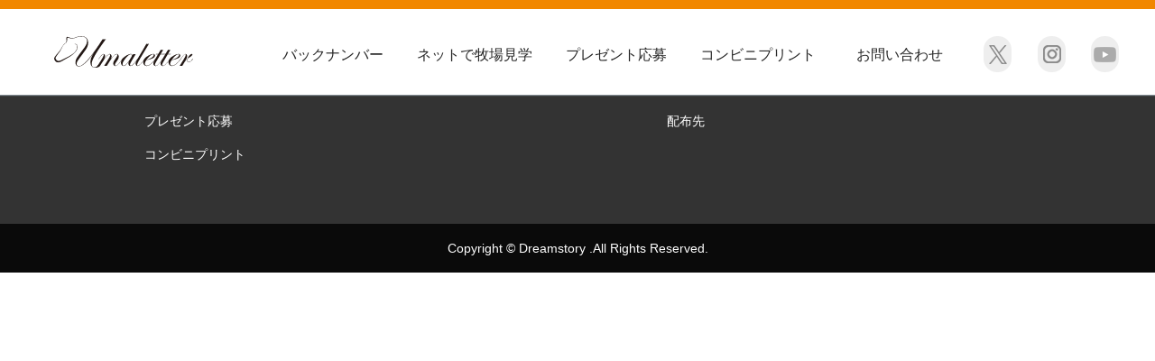

--- FILE ---
content_type: text/html; charset=UTF-8
request_url: https://umaletter.jp/gallery/umf00679/
body_size: 6443
content:
<!DOCTYPE html>
<html lang="ja">
  <head>
    <meta charset="UTF-8" />
    <meta content="" name="description" />
    <meta content="" name="keyword" />
    <meta content="width=device-width, initial-scale=1" name="viewport" />
    <meta name="format-detection" content="telephone=no,address=no">
	<link rel="shortcut icon" href="uma.ico">
    <link href="https://umaletter.jp/wp-content/themes/uma/css/bootstrap.css" rel="stylesheet" />
    <link href="https://umaletter.jp/wp-content/themes/uma/css/sanitize.css" rel="stylesheet" />
        <link href="https://umaletter.jp/wp-content/themes/uma/css/style.css" rel="stylesheet" />
    
    	<style>img:is([sizes="auto" i], [sizes^="auto," i]) { contain-intrinsic-size: 3000px 1500px }</style>
	
		<!-- All in One SEO 4.8.1.1 - aioseo.com -->
		<title>UMF00679 | 馬産地から季節の便り うまレター WEB版</title>
	<meta name="robots" content="max-image-preview:large" />
	<link rel="canonical" href="https://umaletter.jp/gallery/umf00679/" />
	<meta name="generator" content="All in One SEO (AIOSEO) 4.8.1.1" />
		<meta property="og:locale" content="ja_JP" />
		<meta property="og:site_name" content="馬産地から季節の便り うまレター WEB版 |" />
		<meta property="og:type" content="article" />
		<meta property="og:title" content="UMF00679 | 馬産地から季節の便り うまレター WEB版" />
		<meta property="og:url" content="https://umaletter.jp/gallery/umf00679/" />
		<meta property="article:published_time" content="2020-09-25T05:16:33+00:00" />
		<meta property="article:modified_time" content="2020-09-25T05:16:33+00:00" />
		<meta name="twitter:card" content="summary_large_image" />
		<meta name="twitter:title" content="UMF00679 | 馬産地から季節の便り うまレター WEB版" />
		<script type="application/ld+json" class="aioseo-schema">
			{"@context":"https:\/\/schema.org","@graph":[{"@type":"BreadcrumbList","@id":"https:\/\/umaletter.jp\/gallery\/umf00679\/#breadcrumblist","itemListElement":[{"@type":"ListItem","@id":"https:\/\/umaletter.jp\/#listItem","position":1,"name":"\u5bb6","item":"https:\/\/umaletter.jp\/","nextItem":{"@type":"ListItem","@id":"https:\/\/umaletter.jp\/gallery\/umf00679\/#listItem","name":"UMF00679"}},{"@type":"ListItem","@id":"https:\/\/umaletter.jp\/gallery\/umf00679\/#listItem","position":2,"name":"UMF00679","previousItem":{"@type":"ListItem","@id":"https:\/\/umaletter.jp\/#listItem","name":"\u5bb6"}}]},{"@type":"Organization","@id":"https:\/\/umaletter.jp\/#organization","name":"\u99ac\u7523\u5730\u304b\u3089\u5b63\u7bc0\u306e\u4fbf\u308a \u3046\u307e\u30ec\u30bf\u30fc WEB\u7248","url":"https:\/\/umaletter.jp\/"},{"@type":"WebPage","@id":"https:\/\/umaletter.jp\/gallery\/umf00679\/#webpage","url":"https:\/\/umaletter.jp\/gallery\/umf00679\/","name":"UMF00679 | \u99ac\u7523\u5730\u304b\u3089\u5b63\u7bc0\u306e\u4fbf\u308a \u3046\u307e\u30ec\u30bf\u30fc WEB\u7248","inLanguage":"ja","isPartOf":{"@id":"https:\/\/umaletter.jp\/#website"},"breadcrumb":{"@id":"https:\/\/umaletter.jp\/gallery\/umf00679\/#breadcrumblist"},"datePublished":"2020-09-25T14:16:33+09:00","dateModified":"2020-09-25T14:16:33+09:00"},{"@type":"WebSite","@id":"https:\/\/umaletter.jp\/#website","url":"https:\/\/umaletter.jp\/","name":"\u99ac\u7523\u5730\u304b\u3089\u5b63\u7bc0\u306e\u4fbf\u308a \u3046\u307e\u30ec\u30bf\u30fc WEB\u7248","inLanguage":"ja","publisher":{"@id":"https:\/\/umaletter.jp\/#organization"}}]}
		</script>
		<!-- All in One SEO -->

<link rel='dns-prefetch' href='//www.googletagmanager.com' />
<link rel="alternate" type="application/rss+xml" title="馬産地から季節の便り うまレター WEB版 &raquo; UMF00679 のコメントのフィード" href="https://umaletter.jp/gallery/umf00679/feed/" />
<script type="text/javascript">
/* <![CDATA[ */
window._wpemojiSettings = {"baseUrl":"https:\/\/s.w.org\/images\/core\/emoji\/15.0.3\/72x72\/","ext":".png","svgUrl":"https:\/\/s.w.org\/images\/core\/emoji\/15.0.3\/svg\/","svgExt":".svg","source":{"concatemoji":"https:\/\/umaletter.jp\/wp-includes\/js\/wp-emoji-release.min.js?ver=6.7.4"}};
/*! This file is auto-generated */
!function(i,n){var o,s,e;function c(e){try{var t={supportTests:e,timestamp:(new Date).valueOf()};sessionStorage.setItem(o,JSON.stringify(t))}catch(e){}}function p(e,t,n){e.clearRect(0,0,e.canvas.width,e.canvas.height),e.fillText(t,0,0);var t=new Uint32Array(e.getImageData(0,0,e.canvas.width,e.canvas.height).data),r=(e.clearRect(0,0,e.canvas.width,e.canvas.height),e.fillText(n,0,0),new Uint32Array(e.getImageData(0,0,e.canvas.width,e.canvas.height).data));return t.every(function(e,t){return e===r[t]})}function u(e,t,n){switch(t){case"flag":return n(e,"\ud83c\udff3\ufe0f\u200d\u26a7\ufe0f","\ud83c\udff3\ufe0f\u200b\u26a7\ufe0f")?!1:!n(e,"\ud83c\uddfa\ud83c\uddf3","\ud83c\uddfa\u200b\ud83c\uddf3")&&!n(e,"\ud83c\udff4\udb40\udc67\udb40\udc62\udb40\udc65\udb40\udc6e\udb40\udc67\udb40\udc7f","\ud83c\udff4\u200b\udb40\udc67\u200b\udb40\udc62\u200b\udb40\udc65\u200b\udb40\udc6e\u200b\udb40\udc67\u200b\udb40\udc7f");case"emoji":return!n(e,"\ud83d\udc26\u200d\u2b1b","\ud83d\udc26\u200b\u2b1b")}return!1}function f(e,t,n){var r="undefined"!=typeof WorkerGlobalScope&&self instanceof WorkerGlobalScope?new OffscreenCanvas(300,150):i.createElement("canvas"),a=r.getContext("2d",{willReadFrequently:!0}),o=(a.textBaseline="top",a.font="600 32px Arial",{});return e.forEach(function(e){o[e]=t(a,e,n)}),o}function t(e){var t=i.createElement("script");t.src=e,t.defer=!0,i.head.appendChild(t)}"undefined"!=typeof Promise&&(o="wpEmojiSettingsSupports",s=["flag","emoji"],n.supports={everything:!0,everythingExceptFlag:!0},e=new Promise(function(e){i.addEventListener("DOMContentLoaded",e,{once:!0})}),new Promise(function(t){var n=function(){try{var e=JSON.parse(sessionStorage.getItem(o));if("object"==typeof e&&"number"==typeof e.timestamp&&(new Date).valueOf()<e.timestamp+604800&&"object"==typeof e.supportTests)return e.supportTests}catch(e){}return null}();if(!n){if("undefined"!=typeof Worker&&"undefined"!=typeof OffscreenCanvas&&"undefined"!=typeof URL&&URL.createObjectURL&&"undefined"!=typeof Blob)try{var e="postMessage("+f.toString()+"("+[JSON.stringify(s),u.toString(),p.toString()].join(",")+"));",r=new Blob([e],{type:"text/javascript"}),a=new Worker(URL.createObjectURL(r),{name:"wpTestEmojiSupports"});return void(a.onmessage=function(e){c(n=e.data),a.terminate(),t(n)})}catch(e){}c(n=f(s,u,p))}t(n)}).then(function(e){for(var t in e)n.supports[t]=e[t],n.supports.everything=n.supports.everything&&n.supports[t],"flag"!==t&&(n.supports.everythingExceptFlag=n.supports.everythingExceptFlag&&n.supports[t]);n.supports.everythingExceptFlag=n.supports.everythingExceptFlag&&!n.supports.flag,n.DOMReady=!1,n.readyCallback=function(){n.DOMReady=!0}}).then(function(){return e}).then(function(){var e;n.supports.everything||(n.readyCallback(),(e=n.source||{}).concatemoji?t(e.concatemoji):e.wpemoji&&e.twemoji&&(t(e.twemoji),t(e.wpemoji)))}))}((window,document),window._wpemojiSettings);
/* ]]> */
</script>
<style id='wp-emoji-styles-inline-css' type='text/css'>

	img.wp-smiley, img.emoji {
		display: inline !important;
		border: none !important;
		box-shadow: none !important;
		height: 1em !important;
		width: 1em !important;
		margin: 0 0.07em !important;
		vertical-align: -0.1em !important;
		background: none !important;
		padding: 0 !important;
	}
</style>
<link rel='stylesheet' id='wp-block-library-css' href='https://umaletter.jp/wp-includes/css/dist/block-library/style.min.css?ver=6.7.4' type='text/css' media='all' />
<style id='classic-theme-styles-inline-css' type='text/css'>
/*! This file is auto-generated */
.wp-block-button__link{color:#fff;background-color:#32373c;border-radius:9999px;box-shadow:none;text-decoration:none;padding:calc(.667em + 2px) calc(1.333em + 2px);font-size:1.125em}.wp-block-file__button{background:#32373c;color:#fff;text-decoration:none}
</style>
<style id='global-styles-inline-css' type='text/css'>
:root{--wp--preset--aspect-ratio--square: 1;--wp--preset--aspect-ratio--4-3: 4/3;--wp--preset--aspect-ratio--3-4: 3/4;--wp--preset--aspect-ratio--3-2: 3/2;--wp--preset--aspect-ratio--2-3: 2/3;--wp--preset--aspect-ratio--16-9: 16/9;--wp--preset--aspect-ratio--9-16: 9/16;--wp--preset--color--black: #000000;--wp--preset--color--cyan-bluish-gray: #abb8c3;--wp--preset--color--white: #ffffff;--wp--preset--color--pale-pink: #f78da7;--wp--preset--color--vivid-red: #cf2e2e;--wp--preset--color--luminous-vivid-orange: #ff6900;--wp--preset--color--luminous-vivid-amber: #fcb900;--wp--preset--color--light-green-cyan: #7bdcb5;--wp--preset--color--vivid-green-cyan: #00d084;--wp--preset--color--pale-cyan-blue: #8ed1fc;--wp--preset--color--vivid-cyan-blue: #0693e3;--wp--preset--color--vivid-purple: #9b51e0;--wp--preset--gradient--vivid-cyan-blue-to-vivid-purple: linear-gradient(135deg,rgba(6,147,227,1) 0%,rgb(155,81,224) 100%);--wp--preset--gradient--light-green-cyan-to-vivid-green-cyan: linear-gradient(135deg,rgb(122,220,180) 0%,rgb(0,208,130) 100%);--wp--preset--gradient--luminous-vivid-amber-to-luminous-vivid-orange: linear-gradient(135deg,rgba(252,185,0,1) 0%,rgba(255,105,0,1) 100%);--wp--preset--gradient--luminous-vivid-orange-to-vivid-red: linear-gradient(135deg,rgba(255,105,0,1) 0%,rgb(207,46,46) 100%);--wp--preset--gradient--very-light-gray-to-cyan-bluish-gray: linear-gradient(135deg,rgb(238,238,238) 0%,rgb(169,184,195) 100%);--wp--preset--gradient--cool-to-warm-spectrum: linear-gradient(135deg,rgb(74,234,220) 0%,rgb(151,120,209) 20%,rgb(207,42,186) 40%,rgb(238,44,130) 60%,rgb(251,105,98) 80%,rgb(254,248,76) 100%);--wp--preset--gradient--blush-light-purple: linear-gradient(135deg,rgb(255,206,236) 0%,rgb(152,150,240) 100%);--wp--preset--gradient--blush-bordeaux: linear-gradient(135deg,rgb(254,205,165) 0%,rgb(254,45,45) 50%,rgb(107,0,62) 100%);--wp--preset--gradient--luminous-dusk: linear-gradient(135deg,rgb(255,203,112) 0%,rgb(199,81,192) 50%,rgb(65,88,208) 100%);--wp--preset--gradient--pale-ocean: linear-gradient(135deg,rgb(255,245,203) 0%,rgb(182,227,212) 50%,rgb(51,167,181) 100%);--wp--preset--gradient--electric-grass: linear-gradient(135deg,rgb(202,248,128) 0%,rgb(113,206,126) 100%);--wp--preset--gradient--midnight: linear-gradient(135deg,rgb(2,3,129) 0%,rgb(40,116,252) 100%);--wp--preset--font-size--small: 13px;--wp--preset--font-size--medium: 20px;--wp--preset--font-size--large: 36px;--wp--preset--font-size--x-large: 42px;--wp--preset--spacing--20: 0.44rem;--wp--preset--spacing--30: 0.67rem;--wp--preset--spacing--40: 1rem;--wp--preset--spacing--50: 1.5rem;--wp--preset--spacing--60: 2.25rem;--wp--preset--spacing--70: 3.38rem;--wp--preset--spacing--80: 5.06rem;--wp--preset--shadow--natural: 6px 6px 9px rgba(0, 0, 0, 0.2);--wp--preset--shadow--deep: 12px 12px 50px rgba(0, 0, 0, 0.4);--wp--preset--shadow--sharp: 6px 6px 0px rgba(0, 0, 0, 0.2);--wp--preset--shadow--outlined: 6px 6px 0px -3px rgba(255, 255, 255, 1), 6px 6px rgba(0, 0, 0, 1);--wp--preset--shadow--crisp: 6px 6px 0px rgba(0, 0, 0, 1);}:where(.is-layout-flex){gap: 0.5em;}:where(.is-layout-grid){gap: 0.5em;}body .is-layout-flex{display: flex;}.is-layout-flex{flex-wrap: wrap;align-items: center;}.is-layout-flex > :is(*, div){margin: 0;}body .is-layout-grid{display: grid;}.is-layout-grid > :is(*, div){margin: 0;}:where(.wp-block-columns.is-layout-flex){gap: 2em;}:where(.wp-block-columns.is-layout-grid){gap: 2em;}:where(.wp-block-post-template.is-layout-flex){gap: 1.25em;}:where(.wp-block-post-template.is-layout-grid){gap: 1.25em;}.has-black-color{color: var(--wp--preset--color--black) !important;}.has-cyan-bluish-gray-color{color: var(--wp--preset--color--cyan-bluish-gray) !important;}.has-white-color{color: var(--wp--preset--color--white) !important;}.has-pale-pink-color{color: var(--wp--preset--color--pale-pink) !important;}.has-vivid-red-color{color: var(--wp--preset--color--vivid-red) !important;}.has-luminous-vivid-orange-color{color: var(--wp--preset--color--luminous-vivid-orange) !important;}.has-luminous-vivid-amber-color{color: var(--wp--preset--color--luminous-vivid-amber) !important;}.has-light-green-cyan-color{color: var(--wp--preset--color--light-green-cyan) !important;}.has-vivid-green-cyan-color{color: var(--wp--preset--color--vivid-green-cyan) !important;}.has-pale-cyan-blue-color{color: var(--wp--preset--color--pale-cyan-blue) !important;}.has-vivid-cyan-blue-color{color: var(--wp--preset--color--vivid-cyan-blue) !important;}.has-vivid-purple-color{color: var(--wp--preset--color--vivid-purple) !important;}.has-black-background-color{background-color: var(--wp--preset--color--black) !important;}.has-cyan-bluish-gray-background-color{background-color: var(--wp--preset--color--cyan-bluish-gray) !important;}.has-white-background-color{background-color: var(--wp--preset--color--white) !important;}.has-pale-pink-background-color{background-color: var(--wp--preset--color--pale-pink) !important;}.has-vivid-red-background-color{background-color: var(--wp--preset--color--vivid-red) !important;}.has-luminous-vivid-orange-background-color{background-color: var(--wp--preset--color--luminous-vivid-orange) !important;}.has-luminous-vivid-amber-background-color{background-color: var(--wp--preset--color--luminous-vivid-amber) !important;}.has-light-green-cyan-background-color{background-color: var(--wp--preset--color--light-green-cyan) !important;}.has-vivid-green-cyan-background-color{background-color: var(--wp--preset--color--vivid-green-cyan) !important;}.has-pale-cyan-blue-background-color{background-color: var(--wp--preset--color--pale-cyan-blue) !important;}.has-vivid-cyan-blue-background-color{background-color: var(--wp--preset--color--vivid-cyan-blue) !important;}.has-vivid-purple-background-color{background-color: var(--wp--preset--color--vivid-purple) !important;}.has-black-border-color{border-color: var(--wp--preset--color--black) !important;}.has-cyan-bluish-gray-border-color{border-color: var(--wp--preset--color--cyan-bluish-gray) !important;}.has-white-border-color{border-color: var(--wp--preset--color--white) !important;}.has-pale-pink-border-color{border-color: var(--wp--preset--color--pale-pink) !important;}.has-vivid-red-border-color{border-color: var(--wp--preset--color--vivid-red) !important;}.has-luminous-vivid-orange-border-color{border-color: var(--wp--preset--color--luminous-vivid-orange) !important;}.has-luminous-vivid-amber-border-color{border-color: var(--wp--preset--color--luminous-vivid-amber) !important;}.has-light-green-cyan-border-color{border-color: var(--wp--preset--color--light-green-cyan) !important;}.has-vivid-green-cyan-border-color{border-color: var(--wp--preset--color--vivid-green-cyan) !important;}.has-pale-cyan-blue-border-color{border-color: var(--wp--preset--color--pale-cyan-blue) !important;}.has-vivid-cyan-blue-border-color{border-color: var(--wp--preset--color--vivid-cyan-blue) !important;}.has-vivid-purple-border-color{border-color: var(--wp--preset--color--vivid-purple) !important;}.has-vivid-cyan-blue-to-vivid-purple-gradient-background{background: var(--wp--preset--gradient--vivid-cyan-blue-to-vivid-purple) !important;}.has-light-green-cyan-to-vivid-green-cyan-gradient-background{background: var(--wp--preset--gradient--light-green-cyan-to-vivid-green-cyan) !important;}.has-luminous-vivid-amber-to-luminous-vivid-orange-gradient-background{background: var(--wp--preset--gradient--luminous-vivid-amber-to-luminous-vivid-orange) !important;}.has-luminous-vivid-orange-to-vivid-red-gradient-background{background: var(--wp--preset--gradient--luminous-vivid-orange-to-vivid-red) !important;}.has-very-light-gray-to-cyan-bluish-gray-gradient-background{background: var(--wp--preset--gradient--very-light-gray-to-cyan-bluish-gray) !important;}.has-cool-to-warm-spectrum-gradient-background{background: var(--wp--preset--gradient--cool-to-warm-spectrum) !important;}.has-blush-light-purple-gradient-background{background: var(--wp--preset--gradient--blush-light-purple) !important;}.has-blush-bordeaux-gradient-background{background: var(--wp--preset--gradient--blush-bordeaux) !important;}.has-luminous-dusk-gradient-background{background: var(--wp--preset--gradient--luminous-dusk) !important;}.has-pale-ocean-gradient-background{background: var(--wp--preset--gradient--pale-ocean) !important;}.has-electric-grass-gradient-background{background: var(--wp--preset--gradient--electric-grass) !important;}.has-midnight-gradient-background{background: var(--wp--preset--gradient--midnight) !important;}.has-small-font-size{font-size: var(--wp--preset--font-size--small) !important;}.has-medium-font-size{font-size: var(--wp--preset--font-size--medium) !important;}.has-large-font-size{font-size: var(--wp--preset--font-size--large) !important;}.has-x-large-font-size{font-size: var(--wp--preset--font-size--x-large) !important;}
:where(.wp-block-post-template.is-layout-flex){gap: 1.25em;}:where(.wp-block-post-template.is-layout-grid){gap: 1.25em;}
:where(.wp-block-columns.is-layout-flex){gap: 2em;}:where(.wp-block-columns.is-layout-grid){gap: 2em;}
:root :where(.wp-block-pullquote){font-size: 1.5em;line-height: 1.6;}
</style>
<link rel='stylesheet' id='search-filter-plugin-styles-css' href='https://umaletter.jp/wp-content/plugins/search-filter-pro/public/assets/css/search-filter.min.css?ver=2.4.6' type='text/css' media='all' />
<script type="text/javascript" src="https://umaletter.jp/wp-includes/js/jquery/jquery.min.js?ver=3.7.1" id="jquery-core-js"></script>
<script type="text/javascript" src="https://umaletter.jp/wp-includes/js/jquery/jquery-migrate.min.js?ver=3.4.1" id="jquery-migrate-js"></script>
<script type="text/javascript" id="search-filter-plugin-build-js-extra">
/* <![CDATA[ */
var SF_LDATA = {"ajax_url":"https:\/\/umaletter.jp\/wp-admin\/admin-ajax.php","home_url":"https:\/\/umaletter.jp\/"};
/* ]]> */
</script>
<script type="text/javascript" src="https://umaletter.jp/wp-content/plugins/search-filter-pro/public/assets/js/search-filter-build.min.js?ver=2.4.6" id="search-filter-plugin-build-js"></script>
<script type="text/javascript" src="https://umaletter.jp/wp-content/plugins/search-filter-pro/public/assets/js/chosen.jquery.min.js?ver=2.4.6" id="search-filter-plugin-chosen-js"></script>

<!-- Site Kit によって追加された Google タグ（gtag.js）スニペット -->
<!-- Google アナリティクス スニペット (Site Kit が追加) -->
<script type="text/javascript" src="https://www.googletagmanager.com/gtag/js?id=GT-WVJRT2G4" id="google_gtagjs-js" async></script>
<script type="text/javascript" id="google_gtagjs-js-after">
/* <![CDATA[ */
window.dataLayer = window.dataLayer || [];function gtag(){dataLayer.push(arguments);}
gtag("set","linker",{"domains":["umaletter.jp"]});
gtag("js", new Date());
gtag("set", "developer_id.dZTNiMT", true);
gtag("config", "GT-WVJRT2G4");
 window._googlesitekit = window._googlesitekit || {}; window._googlesitekit.throttledEvents = []; window._googlesitekit.gtagEvent = (name, data) => { var key = JSON.stringify( { name, data } ); if ( !! window._googlesitekit.throttledEvents[ key ] ) { return; } window._googlesitekit.throttledEvents[ key ] = true; setTimeout( () => { delete window._googlesitekit.throttledEvents[ key ]; }, 5 ); gtag( "event", name, { ...data, event_source: "site-kit" } ); }; 
/* ]]> */
</script>
<link rel="https://api.w.org/" href="https://umaletter.jp/wp-json/" /><link rel="alternate" title="JSON" type="application/json" href="https://umaletter.jp/wp-json/wp/v2/gallery/1193" /><link rel="EditURI" type="application/rsd+xml" title="RSD" href="https://umaletter.jp/xmlrpc.php?rsd" />
<meta name="generator" content="WordPress 6.7.4" />
<link rel='shortlink' href='https://umaletter.jp/?p=1193' />
<link rel="alternate" title="oEmbed (JSON)" type="application/json+oembed" href="https://umaletter.jp/wp-json/oembed/1.0/embed?url=https%3A%2F%2Fumaletter.jp%2Fgallery%2Fumf00679%2F" />
<link rel="alternate" title="oEmbed (XML)" type="text/xml+oembed" href="https://umaletter.jp/wp-json/oembed/1.0/embed?url=https%3A%2F%2Fumaletter.jp%2Fgallery%2Fumf00679%2F&#038;format=xml" />
<meta name="generator" content="Site Kit by Google 1.168.0" />	  <!-- Global site tag (gtag.js) - Google Analytics -->
<script async src="https://www.googletagmanager.com/gtag/js?id=UA-19901362-4"></script>
<script>
  window.dataLayer = window.dataLayer || [];
  function gtag(){dataLayer.push(arguments);}
  gtag('js', new Date());

  gtag('config', 'UA-19901362-4');
</script>
  </head>
  <body id="top" class="gallery-template-default single single-gallery postid-1193">

    <header class="subpage">

        
            <div class="logo sp-none">
              <a href="https://umaletter.jp/"><img alt="" src="https://umaletter.jp/wp-content/themes/uma/images/common/logo.svg" /></a>
            </div>

              <div class="gnavi">
        <div class="pc-none">
          <div class="sp-menubar">
            <div class="sp-logo">
              <a href="https://umaletter.jp/"><img alt="" src="https://umaletter.jp/wp-content/themes/uma/images/common/sp-logo.svg" /></a>
            </div>
            <div class="spmenubtn">
              <a class="menu-trigger" href="#"><span></span><span></span><span></span></a>
            </div>
          </div>
        </div>
        <nav>
          <ul>
            <li>
              <a href="https://umaletter.jp/backnumber">バックナンバー</a>
            </li>
            <li>
              <a href="https://umaletter.jp/farm">ネットで牧場見学</a>
            </li>
            <li>
              <a href="https://umaletter.jp/present">プレゼント応募</a>
            </li>
            <li>
              <a href="https://umaletter.jp/gallery-winner">コンビニプリント</a>
            </li>
            <li>
              <a href="https://umaletter.jp/contact">お問い合わせ</a>
            </li>
            <li class="sns">
              <a href="https://x.com/umaletter" target="_blank"><img alt="x" src="https://umaletter.jp/wp-content/themes/uma/images/common/X3.png" /></a>
			 　  <a href="https://www.instagram.com/umaletter/" target="_blank"><img alt="Instagram" src="https://umaletter.jp/wp-content/themes/uma/images/common/Instagram2.png" /></a>	
           <a href="https://www.youtube.com/channel/UCEQmrFQasGcU1QdbldyJxvg" target="_blank"><img alt="youtube" src="https://umaletter.jp/wp-content/themes/uma/images/common/yt.png" /></a>
			 
              <!-- <a href="#"><img alt="facebook" src="/images/common/fb.svg" /></a> -->
            </li>
          </ul>
        </nav>
      </div>

    </header>
<footer>
  <div class="footer-inner container">
	<div class="row">
	  <div class="col-md-3 col-6">
		<ul>
		  <li>
			<a href="https://umaletter.jp/backnumber">バックナンバー</a>
		  </li>
		  <li>
			<a href="https://umaletter.jp/farm">ネットで牧場見学</a>
		  </li>
		  <li>
			<a href="https://umaletter.jp/present">プレゼント応募</a>
		  </li>
		  <li>
			<a href="https://umaletter.jp/gallery-winner">コンビニプリント</a>
		  </li>
		</ul>
	  </div>
	  <div class="col-md-3 col-6">
		<ul>
		  <li>
			<a href="https://umaletter.jp/company">会社概要</a>
		  </li>
		  <li>
			<a href="https://umaletter.jp/company#poricy">プライバシーポリシー</a>
		  </li>
		</ul>
	  </div>
	  <div class="col-md-3 col-6">
		<ul>
		  <li>
			<a href="https://umaletter.jp/contact">お問い合わせ</a>
		  </li>
		  <li>
			<a href="https://umaletter.jp/subscribe">定期購読</a>
		  </li>
		  <li>
			<a href="https://umaletter.jp/distribute">配布先</a>
		  </li>
		</ul>
	  </div>
	  <div class="col-md-3 col-6">
		<ul>
		  <li>
			<a href="https://umaletter.jp/sitemap">サイトマップ</a>
		  </li>
		</ul>
	  </div>
	</div>
  </div>
  <div class="copyright">
	<p>
	  Copyright © Dreamstory .All Rights Reserved.
	</p>
  </div>
</footer>
<script src="https://code.jquery.com/jquery-1.12.4.min.js"></script>
<script src="https://cdnjs.cloudflare.com/ajax/libs/popper.js/1.12.9/umd/popper.min.js"></script>
<script src="https://kit.fontawesome.com/c6729c4e30.js"></script>
<script src="https://umaletter.jp/wp-content/themes/uma/js/tether.min.js"></script>
<script src="https://umaletter.jp/wp-content/themes/uma/js/bootstrap.min.js"></script>
    
    </script>
<script src="https://umaletter.jp/wp-content/themes/uma/js/script.js"></script>
<script type="text/javascript" src="https://umaletter.jp/wp-includes/js/jquery/ui/core.min.js?ver=1.13.3" id="jquery-ui-core-js"></script>
<script type="text/javascript" src="https://umaletter.jp/wp-includes/js/jquery/ui/datepicker.min.js?ver=1.13.3" id="jquery-ui-datepicker-js"></script>
<script type="text/javascript" id="jquery-ui-datepicker-js-after">
/* <![CDATA[ */
jQuery(function(jQuery){jQuery.datepicker.setDefaults({"closeText":"\u9589\u3058\u308b","currentText":"\u4eca\u65e5","monthNames":["1\u6708","2\u6708","3\u6708","4\u6708","5\u6708","6\u6708","7\u6708","8\u6708","9\u6708","10\u6708","11\u6708","12\u6708"],"monthNamesShort":["1\u6708","2\u6708","3\u6708","4\u6708","5\u6708","6\u6708","7\u6708","8\u6708","9\u6708","10\u6708","11\u6708","12\u6708"],"nextText":"\u6b21","prevText":"\u524d","dayNames":["\u65e5\u66dc\u65e5","\u6708\u66dc\u65e5","\u706b\u66dc\u65e5","\u6c34\u66dc\u65e5","\u6728\u66dc\u65e5","\u91d1\u66dc\u65e5","\u571f\u66dc\u65e5"],"dayNamesShort":["\u65e5","\u6708","\u706b","\u6c34","\u6728","\u91d1","\u571f"],"dayNamesMin":["\u65e5","\u6708","\u706b","\u6c34","\u6728","\u91d1","\u571f"],"dateFormat":"yy\u5e74mm\u6708d\u65e5","firstDay":1,"isRTL":false});});
/* ]]> */
</script>
</body>
</html>


--- FILE ---
content_type: text/css
request_url: https://umaletter.jp/wp-content/themes/uma/css/style.css
body_size: 6838
content:
@charset "UTF-8";
body {
  font-family: 'Hiragino Kaku Gothic Pro', 'ヒラギノ角ゴ Pro W3', Meiryo, メイリオ, Osaka, 'MS PGothic', arial, helvetica, sans-serif;
  font-size: 14px;
  color: #424242;
  border-top: 10px solid #f18700;
}

.scroll-prevent {
  /*動き固定*/
  position: fixed;
  /*奥行きを管理*/
  z-index: -1;
  /*下2つで背景を元のサイズのまま表示することができる*/
  width: 100%;
  height: 100%;
}

.container {
  max-width: 1100px;
}

@media (min-width: 769px) {
  .container {
    padding-right: 0;
    padding-left: 0;
  }
}

ol, ul, dl {
  margin-bottom: 0;
  padding-left: 0;
  list-style-position: inside;
}

a {
  color: #006198;
  text-decoration: underline;
  -webkit-transition: all  0.3s ease;
  transition: all  0.3s ease;
}

a:hover {
  color: #0472b0;
}

a > img:hover {
  opacity: 0.8;
}

* {
  -webkit-box-sizing: border-box;
  box-sizing: border-box;
}

* img {
  max-width: 100%;
}

.pc-none {
  display: none !important;
}

@media (max-width: 768px) {
  .pc-none {
    display: block !important;
  }
}

.sp-none {
  display: block !important;
}

@media (max-width: 768px) {
  .sp-none {
    display: none !important;
  }
}

.bg {
  background: #ececed;
}

.bg2 {
  background: #eeeeee;
}

section h2 {
  font-size: 20px;
  height: 50px;
  display: -webkit-box;
  display: -ms-flexbox;
  display: flex;
  -webkit-box-align: center;
  -ms-flex-align: center;
  align-items: center;
  border-bottom: 3px solid #6e6e6e;
}

section h2 span.icon {
  width: 50px;
  height: 50px;
  text-align: center;
  line-height: 50px;
}

section h2 span.icon + span {
  width: calc(100% - 50px);
}

/*------------------------------------------------

header

----------------------------------------------------*/
.gnavi nav a {
  color: #262626;
  font-size: 18px;
}

/*------------------------------------------------

footer

----------------------------------------------------*/
footer {
  background: #333333;
}

@media (max-width: 768px) {
  footer {
    margin-top: 0;
  }
}

footer .copyright {
  background: #0a0a0a;
}

footer .copyright p {
  text-align: center;
  color: #fff;
  font-size: 14px;
  line-height: 54px;
  margin-bottom: 0;
}

footer .footer-inner {
  padding: 40px 0 50px;
}

@media (max-width: 768px) {
  footer .footer-inner {
    padding: 40px 15px;
  }
}

footer .col-md-3 {
  text-align: center;
}

footer ul {
  list-style-type: none;
  display: inline-block;
}

@media (max-width: 768px) {
  footer ul {
    display: block;
  }
}

footer ul li {
  margin-bottom: 16px;
  text-align: left;
}

footer ul a {
  color: #fff;
  text-decoration: none;
  font-size: 14px;
}

footer ul a:hover {
  color: #fff;
  opacity: 0.8;
  text-decoration: none;
}

/*------------------------------------------------

sp-menu

----------------------------------------------------*/
.spmenubtn {
  width: 36px;
  height: 30px;
}

.menu-trigger,
.menu-trigger span {
  display: inline-block;
  -webkit-transition: all .4s;
  transition: all .4s;
  -webkit-box-sizing: border-box;
  box-sizing: border-box;
}

.menu-trigger {
  position: relative;
  width: 36px;
  height: 30px;
}

.menu-trigger span {
  position: absolute;
  left: 0;
  width: 100%;
  height: 6px;
  background-color: #454545;
}

.menu-trigger span:nth-of-type(1) {
  top: 0;
}

.menu-trigger span:nth-of-type(2) {
  top: 12px;
}

.menu-trigger span:nth-of-type(3) {
  bottom: 0;
}

.menu-trigger.active span:nth-of-type(1) {
  -webkit-transform: translateY(12px) rotate(-315deg);
  -ms-transform: translateY(12px) rotate(-315deg);
  transform: translateY(12px) rotate(-315deg);
}

.menu-trigger.active span:nth-of-type(2) {
  opacity: 0;
}

.menu-trigger.active span:nth-of-type(3) {
  -webkit-transform: translateY(-12px) rotate(315deg);
  -ms-transform: translateY(-12px) rotate(315deg);
  transform: translateY(-12px) rotate(315deg);
}

/*------------------------------------------------

header.subpage

----------------------------------------------------*/
@media (min-width: 769px) {
  header.subpage {
    background: #fff;
    height: 105px;
    position: fixed;
    top: 0;
    left: 0;
    width: 100%;
    z-index: 1;
    -webkit-box-shadow: 0px 1px 1px rgba(184, 199, 210, 0.6);
    box-shadow: 0px 1px 1px rgba(184, 199, 210, 0.6);
    display: -webkit-box;
    display: -ms-flexbox;
    display: flex;
    border-top: 10px solid #f18700;
    padding-right: calc((100% - 1200px) / 2);
    padding-left: calc((100% - 1200px) / 2);
    padding-top: 30px;
    padding-bottom: 30px;
  }
}

@media (min-width: 769px) {
  header.subpage .gnavi {
    position: static;
    background: none;
    width: calc(100% - 250px);
  }
  header.subpage .gnavi li {
    position: relative;
  }
}

header.subpage .logo {
  width: 250px;
  -webkit-box-flex: 0;
  -ms-flex: 0 0 auto;
  flex: 0 0 auto;
  padding-left: 20px;
}

header.subpage .logo img {
  max-height: 100%;
}

header.subpage .sns {
  display: -webkit-box;
  display: -ms-flexbox;
  display: flex;
}

@media (min-width: 769px) {
  header.subpage .sns {
    position: absolute;
    top: 0;
    right: 0;
    left: auto;
    bottom: auto;
    -webkit-box-pack: center;
    -ms-flex-pack: center;
    justify-content: center;
  }
}

header.subpage .sns a {
  width: 50px;
  height: 50px;
  display: block;
  background-color: #eeeeee !important;
  border-radius: 30px;
  display: -webkit-box;
  display: -ms-flexbox;
  display: flex;
  -webkit-box-align: center;
  -ms-flex-align: center;
  align-items: center;
  -webkit-box-pack: center;
  -ms-flex-pack: center;
  justify-content: center;
}

header.subpage .sns a:hover {
  opacity: 0.8;
}

header.subpage .sns a:first-child {
  margin-right: 12px;
}

@media (min-width: 769px) {
  header.subpage + article {
    margin-top: 95px;
  }
}

.subpage .container {
  max-width: 1200px;
}

@media (min-width: 769px) {
  .subpage .container {
    max-width: 1200px;
    width: 100%;
  }
}

@media (min-width: 768px) {
  .subpage .container {
    padding: 0 50px;
  }
}

/*------------------------------------------------

breadcrumb

----------------------------------------------------*/
#breadcrumb {
  padding: 20px;
}

@media (min-width: 768px) {
  #breadcrumb {
    padding: 20px 20px;
  }
}

#breadcrumb ul {
  list-style: none;
  display: -webkit-box;
  display: -ms-flexbox;
  display: flex;
}

#breadcrumb li::after {
  content: ">";
  margin: 0 14px;
}

#breadcrumb li:last-child::after {
  content: "";
}

#breadcrumb li a, #breadcrumb li span {
  font-size: 14px;
  display: inline-block;
  color: #272727;
  text-decoration: none;
}

/*------------------------------------------------

subpage

----------------------------------------------------*/
.subpage section h2 {
  border-bottom: 0;
  font-size: 28px;
  margin-bottom: 20px;
}

.subpage .sub-content-wrap {
  background: #fff;
  padding: 50px;
}

.subpage .gnavi ul {
  height: auto;
}

/*------------------------------------------------

top-header

----------------------------------------------------*/
header {
  background: url("../images/top/mv.png") no-repeat center;
  background-size: cover;
  height: 690px;
  position: relative;
}

@media (max-width: 768px) {
  header {
    height: 70.8vw;
    margin-top: 70px;
  }
}

.gnavi {
  background: rgba(255, 255, 255, 0.75);
  position: absolute;
  bottom: 0;
  left: 0;
  width: 100%;
}

@media (max-width: 768px) {
  .gnavi {
    background-color: #fff;
    bottom: auto;
    top: 0;
    left: 0;
    position: fixed;
    height: 80px;
    -webkit-box-shadow: 0px 1px 1px rgba(184, 199, 210, 0.6);
    box-shadow: 0px 1px 1px rgba(184, 199, 210, 0.6);
    z-index: 1;
    border-top: 10px solid #f18700;
    padding: 0 15px;
  }
  .gnavi .sp-menubar {
    display: -webkit-box;
    display: -ms-flexbox;
    display: flex;
    -webkit-box-align: center;
    -ms-flex-align: center;
    align-items: center;
    -webkit-box-pack: justify;
    -ms-flex-pack: justify;
    justify-content: space-between;
    height: 70px;
  }
}

.gnavi nav {
  max-width: 980px;
  margin: 0 auto;
  display: block;
}

@media (max-width: 768px) {
  .gnavi nav {
    display: none;
    background: #fff;
    position: absolute;
    top: 70px;
    left: 0;
    width: 100%;
    height: 100vh;
  }
}

.gnavi nav ul {
  display: -webkit-box;
  display: -ms-flexbox;
  display: flex;
  -webkit-box-align: center;
  -ms-flex-align: center;
  align-items: center;
  -webkit-box-pack: center;
  -ms-flex-pack: center;
  justify-content: center;
  height: 67px;
}

@media (max-width: 768px) {
  .gnavi nav ul {
    height: 100%;
    -webkit-box-orient: vertical;
    -webkit-box-direction: normal;
    -ms-flex-direction: column;
    flex-direction: column;
    -webkit-box-align: center;
    -ms-flex-align: center;
    align-items: center;
    -webkit-box-pack: start;
    -ms-flex-pack: start;
    justify-content: flex-start;
    margin-top: 30%;
  }
}

.gnavi nav ul li {
  width: 100%;
  text-align: center;
}

@media (max-width: 768px) {
  .gnavi nav ul li {
    text-align: left;
    padding-left: 40px;
    margin-bottom: 20px;
  }
}

.gnavi nav ul li.sns {
  display: -webkit-box;
  display: -ms-flexbox;
  display: flex;
}

.gnavi nav ul li.sns a {
  width: 40px;
  height: 40px;
  display: block;
	padding:10x;
  background-color: #fff;
  border-radius: 20px;
  display: -webkit-box;
  display: -ms-flexbox;
  display: flex;
  -webkit-box-align: center;
  -ms-flex-align: center;
  align-items: center;
  -webkit-box-pack: center;
  -ms-flex-pack: center;
  justify-content: center;
}

.gnavi nav ul li.sns a:hover {
  opacity: 0.8;
}

.gnavi nav ul li.sns a:first-child {
  margin-right: 12px;
	margin-left:15px;
}

.gnavi nav a {
  color: #262626;
  font-size: 16px;
  text-decoration: none;
}

.gnavi nav a:hover {
  color: #413f3f;
}

/*------------------------------------------------

section#top1

----------------------------------------------------*/
section#top1 {
  padding-top: 60px;
  background: #ececed;
  padding-bottom: 30px;
}

section#top1 h2 {
  margin-bottom: 30px;
}

section#top1 .row {
  padding: 0 49px;
}

@media (max-width: 768px) {
  section#top1 .row {
    padding: 0;
  }
}

section#top1 .row .letter-pic {
  width: 100%;
}

@media (min-width: 769px) {
  section#top1 .row .letter-pic {
    max-width: 400px;
  }
}

section#top1 .row .letter-pic > a{
  background: #f18700;
  color: #fff;
  font-size: 18px;
  font-weight: bold;
  display: block;
  text-align: center;
  height: 62px;
  text-decoration: none;
  line-height: 62px;
  margin-bottom: 20px;
}

section#top1 .row .letter-pic a:hover {
  opacity: 0.8;
}

@media (max-width: 768px) {
  section#top1 .row .letter-pic {
    text-align: center;
    max-width: 500px;
  }
}

section#top1 .row .letter-text p.title {
  font-size: 20px;
  margin-bottom: 0;
  line-height: 1;
}

@media (max-width: 768px) {
  section#top1 .row .letter-text p.title {
    text-align: center;
  }
}

section#top1 .row .letter-contents {
  margin-top: 25px;
}

section#top1 .row .letter-contents h3 {
  font-size: 20px;
  display: -webkit-box;
  display: -ms-flexbox;
  display: flex;
  -webkit-box-align: center;
  -ms-flex-align: center;
  align-items: center;
}

section#top1 .row .letter-contents h3::before {
  content: url("../images/common/menu-icon.svg");
  margin-right: 16px;
}

section#top1 .row .letter-contents ul {
  margin-top: 25px;
  list-style: none;
}

section#top1 .row .letter-contents ul li {
  padding-left: 1.2em;
  text-indent: -1.4em;
  line-height: 1.3;
  margin-bottom: 8px;
}

section#top1 .row .letter-contents ul li::before {
  content: "・";
}


section#top1 .row .letter-contents ul li a.Lbk:link,
section#top1 .row .letter-contents ul li a.Lbk:visited,
section#top1 .row .letter-contents ul li a.Lbk:hover,
section#top1 .row .letter-contents ul li a.Lbk:active {
	color:#333333 !important;
	text-decoration: none;
}

section#top1 .row .letter-contents .btns {
  display: -webkit-box;
  display: -ms-flexbox;
  display: flex;
  -webkit-box-align: center;
  -ms-flex-align: center;
  align-items: center;
  margin-top: 44px;
  margin-bottom: 24px;
}

@media (max-width: 768px) {
  section#top1 .row .letter-contents .btns {
    -webkit-box-pack: center;
    -ms-flex-pack: center;
    justify-content: center;
    -ms-flex-wrap: wrap;
    flex-wrap: wrap;
  }
}

section#top1 .row .letter-contents .btns .btn {
  display: block;
  height: 62px;
  width: 220px;
  line-height: 62px;
  text-align: center;
  font-size: 18px;
  font-weight: bold;
  border: 1px solid #424242;
  border-radius: 0;
  padding: 0;
  color: #6b6b6b;
  text-decoration: none;
}

section#top1 .row .letter-contents .btns .btn:first-child {
  margin-right: 16px;
}

@media (min-width: 470) and (max-width: 768px) {
  section#top1 .row .letter-contents .btns .btn:first-child {
    margin-right: 16px;
    margin-bottom: 0;
  }
}

@media (max-width: 469px) {
  section#top1 .row .letter-contents .btns .btn:first-child {
    margin-right: 0;
    margin-bottom: 16px;
  }
}

section#top1 .row .letter-contents .btns .btn:hover {
  opacity: 0.8;
}

/*------------------------------------------------

section#top2

----------------------------------------------------*/
section#top2 {
  padding-top: 30px;
}

section#top2 .present-wrap {
  padding: 0 49px;
  display: -webkit-box;
  display: -ms-flexbox;
  display: flex;
  -webkit-box-pack: justify;
  -ms-flex-pack: justify;
  justify-content: space-between;
  flex-wrap:wrap;

}

@media (max-width: 768px) {
  section#top2 .present-wrap {
    -ms-flex-wrap: wrap;
    flex-wrap: wrap;
    padding: 0;
  }
}

section#top2 .present-wrap .present-item {
  width: calc((100% - 30px) / 4);
  background: #ececed;
  padding: 5px 5px 14px;
  border-radius: 5px;
   margin-bottom: 30px;
}

@media (min-width: 601px) and (max-width: 768px) {
  section#top2 .present-wrap .present-item {
    width: calc((100% - 30px) / 2);
    margin-bottom: 1rem;
  }
}

@media (max-width: 600px) {
  section#top2 .present-wrap .present-item {
    width: 100%;
    margin-bottom: 1rem;
  }
}

section#top2 .present-wrap .present-item .pic {
  width: 100%;
}

section#top2 .present-wrap .present-item .pic img {
  width: 100%;
  height: auto;
}

section#top2 .present-wrap .present-item .title {
  padding: 10px;
}

section#top2 .present-wrap .present-item .title h3 {
  font-size: 16px;
  font-weight: bold;
  color: #515151;
  line-height: 1.5;
  margin-bottom: 0;
}

section#top2 .present-wrap .present-item .text {
  padding: 6px 10px 16px;
}

section#top2 .present-wrap .present-item .text p {
  margin-bottom: 1em;
  font-size: 14px;
  color: #515151;
  line-height: 1.7;
}

section#top2 .present-wrap .present-item .present-btn {
  padding: 0 10px;
}

section#top2 .present-wrap .present-item .present-btn a {
  display: block;
  line-height: 43px;
  height: 43px;
  width: 100%;
  background-color: #8a8a8a;
  color: #fff;
  font-weight: bold;
  font-size: 16px;
  text-decoration: none;
  text-align: center;
}

section#top2 .present-wrap .present-item .present-btn a:hover {
  opacity: 0.8;
}

/*------------------------------------------------

section#top3

----------------------------------------------------*/
section#top3 {
  padding-top: 60px;
  padding-bottom: 32px;
}

section#top3 .prise-wrap {
  padding: 30px;
}

@media (max-width: 768px) {
  section#top3 .prise-wrap {
    padding: 30px 0;
  }
}

section#top3 .prise-wrap .prise-row {
  display: -webkit-box;
  display: -ms-flexbox;
  display: flex;
  -webkit-box-pack: justify;
  -ms-flex-pack: justify;
  justify-content: space-between;
}

section#top3 .prise-wrap .prise-row .day {
  width: 66px;
}

section#top3 .prise-wrap .prise-row .day p {
  font-size: 40px;
  text-align: center;
  line-height: 1;
}

section#top3 .prise-wrap .prise-row .day p span {
  font-size: 12px;
  display: block;
}

section#top3 .prise-wrap .prise-row .item-outer {
  width: calc(100% - 86px);
  margin-left: 20px;
}

section#top3 .prise-wrap .prise-row .item-outer .item-inner {
  display: -webkit-box;
  display: -ms-flexbox;
  display: flex;
  border-bottom: 1px solid #d4d4d4;
  padding-bottom: 17px;
}

@media (max-width: 768px) {
  section#top3 .prise-wrap .prise-row .item-outer .item-inner {
    -ms-flex-wrap: wrap;
    flex-wrap: wrap;
  }
}

section#top3 .prise-wrap .prise-row .item-outer .item-inner:nth-child(n + 2) {
  padding-top: 17px;
}

section#top3 .prise-wrap .prise-row .item-outer .item-inner:last-child {
  margin-bottom: 17px;
}

section#top3 .prise-wrap .prise-row .item-outer .item-inner .title {
  width: 44%;
}

@media (max-width: 768px) {
  section#top3 .prise-wrap .prise-row .item-outer .item-inner .title {
    width: 100%;
    margin-bottom: 20px;
  }
}

section#top3 .prise-wrap .prise-row .item-outer .item-inner .title .tags {
  margin-bottom: 10px;
}

section#top3 .prise-wrap .prise-row .item-outer .item-inner .title .tags .tag1 {
  background: #d4d4d4;
  display: inline-block;
  padding: 6px 8px;
  margin-right: 23px;
}

section#top3 .prise-wrap .prise-row .item-outer .item-inner .title .prise-title p {
  margin-bottom: 0;
  font-size: 20px;
  font-weight: bold;
}

.prise-title span{
    display: inline-block;
    border:1px solid #ccc;
    color: #ccc;
    margin-right: 4px;
    padding:0 4px;

}
.prise-title a{
    display: inline-block;
    border:1px solid #006198;
    color: #006198;
    margin-right: 4px;
    text-decoration: none;
    padding:0 4px;

}
.prise-title a:hover{
    background:#006198;
    color: #fff;
}
section#top3 .prise-wrap .prise-row .item-outer .item-inner .data {
  width: 70%;
  display: -webkit-box;
  display: -ms-flexbox;
  display: flex;
}

@media (max-width: 768px) {
  section#top3 .prise-wrap .prise-row .item-outer .item-inner .data {
    width: 100%;
    -webkit-box-orient: vertical;
    -webkit-box-direction: normal;
    -ms-flex-direction: column;
    flex-direction: column;
  }
}

section#top3 .prise-wrap .prise-row .item-outer .item-inner .data > div {
  width: 100%;
}

section#top3 .prise-wrap .prise-row .item-outer .item-inner .data .data1 p.name {
  font-size: 18px;
  display: -webkit-box;
  display: -ms-flexbox;
  display: flex;
  -webkit-box-align: center;
  -ms-flex-align: center;
  align-items: center;
  margin-bottom: 0;
}

section#top3 .prise-wrap .prise-row .item-outer .item-inner .data .data1 p.name img {
  margin-right: 14px;
}

section#top3 .prise-wrap .prise-row .item-outer .item-inner .data .data1 a {
  margin-left: 36px;
  font-weight: bold;
}
section#top3 .prise-wrap .prise-row .item-outer .item-inner .data .data1 .name1 a {
  margin-left: 0;

}

@media (max-width: 768px) {
  section#top3 .prise-wrap .prise-row .item-outer .item-inner .data .data1 {
    margin-bottom: 20px;
  }
}

section#top3 .prise-wrap .prise-row .item-outer .item-inner .data .data2 a {
  font-size: 14px;
}

section#top3 .prise-wrap .prise-row .item-outer .item-inner .data .nodata {
  display: inline-block;
  width: 190px;
  font-size: 18px;
  text-align: center;
  background: #f9f9f9;
}

@media (max-width: 768px) {
  section#top3 .prise-wrap .prise-row .item-outer .item-inner .data .nodata-wrap {
    display: block;
    text-align: center;
    width: 100%;
  }
  section#top3 .prise-wrap .prise-row .item-outer .item-inner .data .nodata-wrap span {
    margin: 0 auto;
  }
}

section#top3 .prise-other {
  padding: 0 30px;
  display: -webkit-box;
  display: -ms-flexbox;
  display: flex;
  -webkit-box-align: center;
  -ms-flex-align: center;
  align-items: center;
  -webkit-box-pack: justify;
  -ms-flex-pack: justify;
  justify-content: space-between;
}

@media (min-width: 530px) and (max-width: 768px) {
  section#top3 .prise-other {
    -ms-flex-wrap: wrap;
    flex-wrap: wrap;
  }
}

@media (max-width: 529px) {
  section#top3 .prise-other {
    -ms-flex-wrap: wrap;
    flex-wrap: wrap;
    -webkit-box-pack: center;
    -ms-flex-pack: center;
    justify-content: center;
  }
}

section#top3 .prise-other ul {
  display: -webkit-box;
  display: -ms-flexbox;
  display: flex;
  -ms-flex-wrap: wrap;
  flex-wrap: wrap;
  -webkit-box-align: center;
  -ms-flex-align: center;
  align-items: center;
  -webkit-box-pack: start;
  -ms-flex-pack: start;
  justify-content: flex-start;
  list-style: none;
  width: 100%;
}
@media (min-width:769px) {
section#top3 .prise-other ul li {
  width: calc(100% / 4.5);
    margin-right: 10px;
}

}

@media (max-width: 768px) {
section#top3 .prise-other ul li {
  width: 100%;
}
}

section#top3 .prise-other a {
  display: inline-block;
  max-width: 220px;
  width:100%;
  height: 62px;
  text-align: center;
  line-height: 62px;
  font-size: 18px;
  font-weight: bold;
  color: #6b6b6b;
  border: 1px solid #424242;
  position: relative;
  text-decoration: none;

}

@media (max-width: 768px) {
  section#top3 .prise-other a {
	  width:100%;
    margin-bottom: 10px;
  }
}

section#top3 .prise-other a:hover {
  opacity: 0.8;
}

section#top3 .prise-other a::after {
  content: url("../images/common/arrow1.svg");
  position: absolute;
  top: 50%;
  right: 13px;
  -webkit-transform: translateY(-50%);
  -ms-transform: translateY(-50%);
  transform: translateY(-50%);
}

/*------------------------------------------------

section#top4

----------------------------------------------------*/
section#top4 {
  display: block;
}

@media (max-width: 768px) {
  section#top4 {
    display: none;
  }
}

section#top4, .sp-info {
  padding: 42px 52px;
}

@media (max-width: 768px) {
  section#top4, .sp-info {
    padding-right: 0;
    padding-left: 0;
  }
}

section#top4 .twitter-timeline, .sp-info .twitter-timeline {
  padding: 0 34px;
  margin-bottom: 33px;
}

section#top4 .company-info h2, .sp-info .company-info h2 {
  border-bottom: 0;
}

section#top4 .company-info p, .sp-info .company-info p {
  padding-left: 52px;
  line-height: 1.7;
}

section#top4 .bannerarea, .sp-info .bannerarea {
  text-align: center;
}

section#top4 .bannerarea a, .sp-info .bannerarea a {
  margin-bottom: 23px;
  display: inline-block;
  text-align: center;
/*border: 1px solid #ccc;*/
}

section#top4 .contactbtn, section#top4 .btns, .sp-info .contactbtn, .sp-info .btns {
  padding: 13px;
}

section#top4 .contactbtn a, .sp-info .contactbtn a {
  display: block;
  text-align: center;
  height: 50px;
  border: 1px solid #8a8a8a;
  background: #fff;
  text-decoration: none;
  position: relative;
  line-height: 50px;
  color: #2d2e2e;
}

section#top4 .contactbtn a:hover, .sp-info .contactbtn a:hover {
  opacity: 0.8;
}

section#top4 .contactbtn a::before, .sp-info .contactbtn a::before {
  content: url("../images/common/mail-icon.svg");
  position: absolute;
  top: 4px;
  left: 22px;
}

section#top4 .btns, .sp-info .btns {
  display: -webkit-box;
  display: -ms-flexbox;
  display: flex;
  -webkit-box-pack: justify;
  -ms-flex-pack: justify;
  justify-content: space-between;
}

section#top4 .btns .btn, .sp-info .btns .btn {
  width: calc((100% - 10px) / 2);
  border-radius: 0;
  background: #787878;
  display: inline-block;
  text-align: center;
  height: 50px;
  line-height: 50px;
  color: #fff;
  font-size: 18px;
  padding: 0;
  text-decoration: none;
}

section#top4 .btns .btn:hover, .sp-info .btns .btn:hover {
  opacity: .8;
}

.sp-info {
  display: none;
}

@media (max-width: 768px) {
  .sp-info {
    display: block;
    padding-bottom: 0;
    padding-top: 50px;
  }
  .sp-info .btns {
    margin-bottom: 34px;
  }
  .sp-info .bannerarea {
    padding-bottom: 50px;
  }
}	
	/*------------------------------------------------

section#top-farm

----------------------------------------------------*/
section#top-farm {
  padding-top: 60px;
}
	


/*backnumber*/
/*------------------------------------------------


.backnumber-list
----------------------------------------------------*/
.subpage .backnumber-list {
  display: -webkit-box;
  display: -ms-flexbox;
  display: flex;
  -ms-flex-wrap: wrap;
  flex-wrap: wrap;
  -webkit-box-pack: start;
  -ms-flex-pack: start;
  justify-content: flex-start;
}

.subpage .backnumber-list .item {
  width: calc((100% - 100px) / 4);
  height: auto;
  margin-bottom: 30px;
}

@media (min-width: 769px) {
  .subpage .backnumber-list .item {
    margin-right: 25px;
  }
  .subpage .backnumber-list .item:nth-child(4n) {
    margin-right: 0;
  }
}

@media (max-width: 768px) {
  .subpage .backnumber-list .item {
    width: 100%;
  }
}

.subpage .backnumber-list .item .pic {
  min-height: 335px;
  overflow: hidden;
}

.subpage .backnumber-list .item .pic img {
  -webkit-box-shadow: 5px 5px rgba(187, 187, 187, 0.9);
  box-shadow: 5px 5px rgba(187, 187, 187, 0.9);
}

.subpage .backnumber-list .item .text {
  margin-top: 20px;
}

.subpage .backnumber-list .item .text .icon1 {
  text-align: center;
  margin-bottom: 12px;
}

.subpage .backnumber-list .item .text .icon1 span {
	background: #F18700;
  width: 156px;
  height: 25px;
  font-size: 12px;
  color: #fff;
  text-align: center;
  display: inline-block;
  line-height: 25px;
}

.subpage .backnumber-list .item .text .icon2 {
  text-align: center;
  margin-bottom: 12px;
}

.subpage .backnumber-list .item .text .icon2 span {
  background: #0068b7;
  width: 156px;
  height: 25px;
  font-size: 12px;
  color: #fff;
  text-align: center;
  display: inline-block;
  line-height: 25px;
}

.subpage .backnumber-list .item .text .title {
  margin-bottom: 16px;
}

.subpage .backnumber-list .item .text .title p:first-child {
  font-size: 20px;
  text-align: center;
  margin-bottom: 0;
}

.subpage .backnumber-list .item .text .title p:nth-child(2) {
  font-size: 16px;
  text-align: center;
  margin-bottom: 0;
}

.subpage .backnumber-list .item .text .linkbtn {
  text-align: center;
}

.subpage .backnumber-list .item .text .linkbtn a {
  display: inline-block;
  border: 1px solid #6d6d6d;
  width: 152px;
  height: 37px;
  line-height: 37px;
  font-size: 14px;
  color: #464646;
  position: relative;
  border-radius: 30px;
  text-decoration: none;
}

.subpage .backnumber-list .item .text .linkbtn a::before {
  content: url("../images/backnumber/linkbtn-arrow.png");
  position: absolute;
  left: 19px;
  top: 50%;
  -webkit-transform: translateY(-50%);
  -ms-transform: translateY(-50%);
  transform: translateY(-50%);
}

.subpage .pagenation {
  display: -webkit-box;
  display: -ms-flexbox;
  display: flex;
  -webkit-box-align: center;
  -ms-flex-align: center;
  align-items: center;
  -webkit-box-pack: center;
  -ms-flex-pack: center;
  justify-content: center;
}

.subpage .pagenation a, .subpage .pagenation span {
  height: 35px;
  width: 27px;
  display: inline-block;
  background: transparent;
  line-height: 35px;
  text-align: center;
  color: #242323;
  text-decoration: none;
  margin: 8px;
	padding:0 4px;
}

.subpage .pagenation a:hover, .subpage .pagenation a.current, .subpage .pagenation span:hover, .subpage .pagenation span.current {
  background: #f18700;
  color: #fff;
}

.subpage .bn-area .textwidget{
  margin: 30px auto;
  display: -webkit-box;
  display: -ms-flexbox;
  display: flex;
  -webkit-box-align: center;
  -ms-flex-align: center;
  align-items: center;
  -webkit-box-pack: center;
  -ms-flex-pack: center;
  justify-content: center;
  -ms-flex-wrap: wrap;
  flex-wrap: wrap;
}

.subpage .bn-area .textwidget a {
  margin-bottom: 20px !important;
  margin: 10px;
}

/*------------------------------------------------

#cta

----------------------------------------------------*/
#cta .container {
  background: #0068b7;
}

#cta .container .text p {
  color: #fff;
	font-size:16px;
}

#cta .container .text p:first-child {
  font-size: 20px;
  margin-bottom: 1em;
}

#cta .container .text .link {
  margin-top: 50px;
  display: -webkit-box;
  display: -ms-flexbox;
  display: flex;
  -webkit-box-pack: justify;
  -ms-flex-pack: justify;
  justify-content: space-between;
  -ms-flex-wrap: wrap;
  flex-wrap: wrap;
}

@media (min-width: 769px) {
  #cta .container .text .link {
    padding-left: 40px;
  }
}

@media (max-width: 768px) {
  #cta .container .text .link {
    -webkit-box-pack: center;
    -ms-flex-pack: center;
    justify-content: center;
  }
}

#cta .container .text .link .linkbtn {
  background: #fff;
  width: 100%;
  max-width: 400px;
  height: 60px;
  position: relative;
}

@media (max-width: 768px) {
  #cta .container .text .link .linkbtn {
    margin-bottom: 20px;
  }
}

#cta .container .text .link .linkbtn::before {
  content: url("../images/backnumber/cta-arrow.svg");
  position: absolute;
  top: 50%;
  margin-top: calc((20px / 2) * -1);
  left: 14px;
  -webkit-transition: all  0.3s ease;
  transition: all  0.3s ease;
}

#cta .container .text .link .linkbtn:hover::before {
  left: 26px;
}

#cta .container .text .link .linkbtn a {
  line-height: 60px;
  color: #0068b7;
  font-size: 20px;
  text-decoration: none;
  text-align: center;
  display: block;
}

#cta .container .cta-text {
  padding: 40px 0 50px;
  display: -webkit-box;
  display: -ms-flexbox;
  display: flex;
}

@media (max-width: 768px) {
  #cta .container .cta-text {
    -ms-flex-wrap: wrap;
    flex-wrap: wrap;
  }
}

#cta .container .cta-text .icon {
  padding-top: 27px;
  padding-right: 33px;
}

@media (max-width: 768px) {
  #cta .container .cta-text .icon {
    text-align: center;
    padding: 0 0 30px;
  }
  #cta .container .cta-text .icon img {
    width: 29px;
    height: 41px;
  }
}

@media (max-width: 768px) {
  #cta .container .cta-text .text {
    width: calc(100% - 40px);
    padding-left: 10px;
  }
  #cta .container .cta-text .text p:first-child {
    padding-left: 10px;
  }
}

/*------------------------------------------------



----------------------------------------------------*/
/*------------------------------------------------



----------------------------------------------------*/
/*present*/
.present-btn a {
  background: #e5007f;
  font-size: 24px;
  font-weight: bold;
  text-align: center;
  height: 80px;
  display: -webkit-box;
  display: -ms-flexbox;
  display: flex;
  -webkit-box-align: center;
  -ms-flex-align: center;
  align-items: center;
  -webkit-box-pack: center;
  -ms-flex-pack: center;
  justify-content: center;
  color: #fff;
  text-decoration: none;
}

.present-btn a:hover {
  opacity: 0.8;
}

.present-list {
  margin: 40px auto 0;
  display: -webkit-box;
  display: -ms-flexbox;
  display: flex;
  -webkit-box-pack: justify;
  -ms-flex-pack: justify;
  justify-content: space-between;
  -ms-flex-wrap: wrap;
  flex-wrap: wrap;
}

.present-list .item {
  width: calc((100% - 38px) / 2);
  margin-bottom: 30px;
}

@media (max-width: 768px) {
  .present-list .item {
    width: 100%;
  }
}

.present-list .item .pic {
  border: 1px solid #ededed;
  background: #fff;
  width: 100%;
  min-height: 360px;
  position: relative;
  overflow: hidden;
}

@media (max-width: 768px) {
  .present-list .item .pic {
    height: 50vw;
    min-height: 1px;
  }
}

.present-list .item .pic img {
  position: absolute;
  top: 50%;
  left: 50%;
  -webkit-transform: translate(-50%, -50%);
  -ms-transform: translate(-50%, -50%);
  transform: translate(-50%, -50%);
  min-height: 100%;
  width: auto;
  max-width: 9999px;
}

@media (max-width: 768px) {
  .present-list .item .pic img {
    height: auto;
    width: 100%;
    min-height: 1px;
  }
}

.present-list .item .text {
  padding: 20px 14px;
}

.present-list .item .text h3 {
  font-size: 24px;
  font-weight: bold;
  margin-bottom: 33px;
}

.present-list .item .text p {
  font-size: 16px;
  line-height: 1.2;
  margin-bottom: 33px;
}

.present-list .item .text p.text3 {
  margin-bottom: 0;
}

.form .confirm .d-n {
  display: none;
}

/*print*/
.print-btn {
  padding: 0 20px;
}

@media (max-width: 768px) {
  .print-btn {
    padding: 0;
  }
}

.print-btn a {
  display: -webkit-box;
  display: -ms-flexbox;
  display: flex;
  height: 80px;
  background: #009944;
  -webkit-box-align: center;
  -ms-flex-align: center;
  align-items: center;
  -webkit-box-pack: center;
  -ms-flex-pack: center;
  justify-content: center;
  color: #fff;
  font-size: 28px;
  font-weight: bold;
  text-decoration: none;
}

.print-btn a img {
  margin-right: 16px;
}

.print-btn a:hover {
  opacity: 0.8;
}

.print-tab {
  margin: 20px auto 40px;
  padding: 0 20px;
}

@media (max-width: 768px) {
  .print-tab {
    padding: 0;
  }
}

.print-tab ul {
  display: -webkit-box;
  display: -ms-flexbox;
  display: flex;
  list-style: none;
}

@media (max-width: 768px) {
  .print-tab ul {
    -ms-flex-wrap: wrap;
    flex-wrap: wrap;
  }
}

.print-tab ul li {
  width: 100%;
  border: 1px solid #009944;
}

@media (max-width: 768px) {
  .print-tab ul li {
    width: 50%;
  }
}

.print-tab ul li a {
  display: block;
  background: #fff;
  color: #009944;
  font-size: 20px;
  text-decoration: none;
  text-align: center;
}

.print-tab ul li a.current {
  background: #009944;
  color: #fff;
}

.print-tab ul li a:hover {
  background: #009944;
  color: #fff;
}

.print-list {
  display: -webkit-box;
  display: -ms-flexbox;
  display: flex;
  -webkit-box-pack: justify;
  -ms-flex-pack: justify;
  justify-content: space-between;
  -ms-flex-wrap: wrap;
  flex-wrap: wrap;
}

.print-list .item {
  width: calc((100% - 60px) / 4);
  margin-bottom: 20px;
  text-decoration: none;
  border: 1px solid #d1d1d1;
  padding: 10px 20px 30px 20px;
  background: #fff;
}

.print-list .item * {
  text-decoration: none;
}

@media (max-width: 768px) {
  .print-list .item {
    width: 100%;
  }
}

.print-list .item .pic {
  text-align: center;
}

.print-list .item .pic-text {
  padding-left: 27px;
  margin-bottom: 30px;
  margin-top: 10px;
}

.print-list .item .pic-text p {
  font-size: 14px;
  font-weight: normal;
  color: #424242;
}

.print-list .item .pic-text p.text1 {
  font-size: 14px;
  color: #009944 !important;
  margin: 1em 0;
}

.print-list .item .pic-text p.text2 {
  font-size: 14px;
  font-weight: bold;
  color: #424242;
}

.print-list .item .text p {
  line-height: 1.7;
  font-size: 14px;
  margin-bottom: 0;
  color: #424242;
}

.print-list + .pagenation {
  margin: 10px auto 30px;
}

/*modal*/
.modal.item {
  max-width: 40%;
  margin: auto;
  width: 100%;
  max-height: 80vh;
}

@media (max-width: 768px) {
  .modal.item {
    max-width: 90%;
  }
}

/*contact*/
p.contact-text1 {
  font-size: 18px;
  margin-bottom: 43px;
}

@media (min-width: 769px) {
  p.contact-text1 {
    padding-left: 35px;
  }
}

p.contact-text1::before {
  content: "▼";
  margin-right: 20px;
}

@media (min-width: 769px) {
  .form-wrap {
    padding: 0 100px;
  }
}

.form-wrap h3 {
  font-size: 24px;
  font-weight: bold;
  border-bottom: 1px solid #656565;
  padding-bottom: 23px;
  margin-bottom: 26px;
}

.form-wrap table.table {
  margin: 20px auto 37px;
}

@media (max-width: 768px) {
  .form-wrap table.table {
    display: block;
    width: 100%;
  }
  .form-wrap table.table tbody, .form-wrap table.table tr, .form-wrap table.table th, .form-wrap table.table td {
    display: block;
    width: 100%;
  }
}

@media (min-width: 769px) {
  .form-wrap table.table {
    width: calc(100% - 120px);
  }
}

.form-wrap table.table th, .form-wrap table.table td {
  border: 0;
}

.form-wrap table.table input[type="text"],
.form-wrap table.table input[type="email"],
.form-wrap table.table textarea {
  width: 100%;
  border: 1px solid  #656565;
}

.form-wrap table.table th {
  width: 196px;
  font-size: 14px;
  font-weight: normal;
}

.form-wrap .policy {
  background: #e9e9e9;
  padding: 20px 13px;
  height: 176px;
  overflow-y: auto;
}

.form-wrap .policy * {
  font-size: 11px;
  line-height: 1.8;
}

.form-wrap .agree {
  padding: 30px 0 44px;
  text-align: center;
}

.form-wrap .agree label {
  font-size: 11px;
}

.form-wrap .agree input {
  margin-right: 10px;
}

.form-wrap .submit {
  text-align: center;
}

.form-wrap input[type="submit"] {
  width: 163px;
  height: 36px;
  border: 1px solid #656565;
  line-height: 36px;
  text-align: center;
  background: #fff;
  cursor: pointer;
}

.form-wrap input[type="submit"]:hover {
  opacity: 0.8;
}

.confirm .d-n {
  display: none;
}

/*------------------------------------------------

sitemap

----------------------------------------------------*/
@media (min-width: 769px) {
  .sitemap-wrap {
    padding-left: 37px;
  }
}

.sitemap-wrap h3 {
  font-size: 22px;
  padding: 0 0 23px 20px;
  border-bottom: 1px solid #b0b0b0;
  margin-bottom: 46px;
}

.sitemap-wrap ul {
  list-style: none;
}

@media (min-width: 769px) {
  .sitemap-wrap ul {
    padding-left: 100px;
  }
}

.sitemap-wrap ul li {
  margin-bottom: 1em;
}

.sitemap-wrap ul a {
  font-size: 20px;
}

/*------------------------------------------------

company

----------------------------------------------------*/
@media (min-width: 769px) {
  .company-wrap {
    padding: 30px 35px;
  }
}

.company-wrap dl {
  border-bottom: 1px solid #b0b0b0;
  padding: 26px 20px;
  display: -webkit-box;
  display: -ms-flexbox;
  display: flex;
}

@media (max-width: 768px) {
  .company-wrap dl {
    -ms-flex-wrap: wrap;
    flex-wrap: wrap;
  }
}

.company-wrap dl dt {
  width: 313px;
  font-weight: normal;
}

@media (max-width: 768px) {
  .company-wrap dl dt {
    width: 100%;
    padding: 0.6em 0;
    border-bottom: 1px solid #ddd;
  }
}

.company-wrap dl dd {
  width: calc(100% - 313px);
  margin-bottom: 0;
}

@media (max-width: 768px) {
  .company-wrap dl dd {
    width: 100%;
    padding: 0.6em 0;
  }
}

.company-wrap dl dd dl {
  border-bottom: 0;
  padding: 0;
}

#poricy {
  margin-top: 100px;
}

@media (min-width: 769px) {
  #poricy {
    padding: 0 55px;
  }
}

#poricy h3 {
  font-size: 24px;
  margin-bottom: 53px;
  font-weight: bold;
}

#poricy p {
  font-size: 14px;
}

#poricy h4 {
  font-size: 14px;
}

/*------------------------------------------------

distribute

----------------------------------------------------*/
.distribute-title {
  font-size: 24px;
}

@media (min-width: 769px) {
  .distribute-title {
    padding: 0 35px;
  }
}

@media (min-width: 769px) {
  .distribute-wrap {
    margin: 40px 35px;
  }
}

.distribute-wrap h4 {
  font-size: 24px;
  font-weight: bold;
  padding-bottom: 22px;
  border-bottom: 1px solid #656565;
  margin-bottom: 27px;
}

@media (min-width: 769px) {
  .distribute-wrap .row {
    padding: 0 70px;
  }
}

.distribute-wrap .row .col-md-4 {
  margin-bottom: 30px;
}

/*------------------------------------------------

groupraces

----------------------------------------------------*/
.td-date{
    word-break: keep-all;
}
.groupraces-title {
  font-size: 24px;
  padding-bottom: 22px;
  border-bottom: 1px solid #656565;
}

.groupraces-wrap {
  margin-top: 45px;
}

@media (max-width: 768px) {
  .groupraces-wrap::before {
    content: "データは横にスワイプできます。";
    margin-bottom: 10px;
    display: block;
  }
}

@media (max-width: 768px) {
  .groupraces-wrap .table-box {
    overflow: auto;
    white-space: nowrap;
  }
}

.groupraces-wrap table {
  border: 1px solid #656565;
}

.groupraces-wrap table thead th {
  background: #e9e9e9;
  border-bottom: 1px solid #656565;
  border-top: 1px solid #656565;
  height: 38px;
  vertical-align: middle;
  font-weight: normal;
  text-align: center;
}

.groupraces-wrap table tbody td {
  font-size: 12px;
  padding: 19px 10px;
  text-align: center;
  vertical-align: middle;
  border-bottom: 1px solid #656565;
}

.groupraces-wrap .linkbtn {
  text-align: center;
}

.groupraces-wrap .linkbtn a {
  font-size: 18px;
  display: -webkit-box;
  display: -ms-flexbox;
  display: flex;
  width: 100%;
  max-width: 470px;
  height: 48px;
  -webkit-box-align: center;
  -ms-flex-align: center;
  align-items: center;
  -webkit-box-pack: center;
  -ms-flex-pack: center;
  justify-content: center;
  text-decoration: none;
  border: 1px solid #0077b4;
  margin: 40px auto 0;
}

.groupraces-wrap .linkbtn a:hover {
  opacity: 0.8;
}

/*_subscribe.scss*/
.plan {
  background: #eee;
  padding: 30px;
  width: 100%;
  border-radius: 5px;
  margin-bottom: 30px;
}

.plan table {
  margin: 0 auto;
}

.plan table td span {
  font-size: 28px;
  font-weight: bold;
}

@media (max-width: 768px) {
  .plan table {
    width: 100%;
    display: block;
  }
  .plan table th, .plan table td, .plan table tbody, .plan table tr {
    width: 100%;
    display: block;
  }
}

form span.req {
  background: #b22222;
  color: #fff;
  display: inline-block;
  border-radius: 3px;
  padding: 0.2em 0.4em;
  font-size: 10px;
  margin-left: 5px;
}

.confirm span.req {
  display: none;
}

/*検索*/
.search-area{
    background-color: #f1f1f1;
    padding:10px 40px 20px;
    margin-bottom: 30px;
}
.search-area form ul{
    display: flex;
    align-items: center;
    justify-content: space-around;

}
@media(max-width:768px){
    .search-area form ul{
        flex-direction: column;

    }
    .search-area  form select{
        width:100%;
    }
}
.search-area  form input[type="submit"]{
    background:#009944;
    color: #fff;
    padding:0.8em 2em;
}

.post-type-archive-gallery .print-list,
.page-id-2469 .print-list{
    justify-content: flex-start;
}
.post-type-archive-gallery .print-list .item,
.page-id-2469 .print-list .item{
    margin-right: 20px;
}
.post-type-archive-gallery .print-list .item:nth-child(4n),
.page-id-2469 .print-list .item:nth-child(4n){
    margin-right: 0;
}
.searchbox form ul{
    display: flex;
    flex-wrap:wrap;
}
.searchbox form ul li{
    margin:0 5px;
}
.searchbox label{
    cursor: pointer;
  padding:5px  !important;
  border: none;
  border-radius: 5px;
  background-color: #fff;

}
.searchbox input{
  display: none;
}
.searchbox .sf-input-checkbox:checked + label {
  background-color:#009944;
  color: #fff;
}
.searchbox .hideitem{
    display: none;
}
.search-title{
    cursor: pointer;
    padding:10px;

}
.search-title.active,.search-title:hover{
    /* background:#f1f1f1; */
}
.sf-field-reset {
    text-align: right;
    width:100%;

}
.sf-field-reset a{
    background:#009944;
    color: #fff;
    text-decoration: none;
    border-radius: 3px;
    padding:0.6em 1em;


}

.page-id-217 .searchbox,
.page-id-2469 .searchbox{
    margin-bottom: 30px;
    background-color: #f1f1f1;
}


/*farm.scss*/
.print-list.farm-list {
  display: -webkit-box;
  display: -ms-flexbox;
  display: flex;
  -webkit-box-pack: justify;
  -ms-flex-pack: justify;
  justify-content: space-between;
  -ms-flex-wrap: wrap;
  flex-wrap: wrap;
}

.print-list.farm-list .item {
  width: calc((100% - 26px) / 2);
  margin-bottom: 56px;
  text-decoration: none;
  border: 0;
  padding: 0;
  background: #fff;
}

.print-list.farm-list .item * {
  text-decoration: none;
}

@media (max-width: 768px) {
  .print-list.farm-list .item {
    width: 100%;
  }
}

.print-list.farm-list .item .pic {
  text-align: center;
  position: relative;
}

.print-list.farm-list .item .pic::after {
  content: url("../images/farm/mv-icon.png");
  position: absolute;
  top: 50%;
  left: 50%;
  -webkit-transform: translate(-50%, -50%);
  -ms-transform: translate(-50%, -50%);
  transform: translate(-50%, -50%);
}

.print-list.farm-list .item .pic-text {
  padding-left: 0;
  text-align: center;
  margin-bottom: 20px;
  margin-top: 13px;
  border-bottom: 1px dotted #a1a1a1;
}

.print-list.farm-list .item .pic-text p.text1 {
  font-size: 16px;
  color: #3c3c3c !important;
  margin-bottom: 17px;
}

.print-list.farm-list .item .linkbtn {
  display: block;
  text-align: center;
}

.print-list.farm-list .item .linkbtn span {
  display: -webkit-box;
  display: -ms-flexbox;
  display: flex;
  width: 100%;
  max-width: 300px;
  height: 37px;
  margin: 0 auto;
  -webkit-box-align: center;
  -ms-flex-align: center;
  align-items: center;
  -webkit-box-pack: center;
  -ms-flex-pack: center;
  justify-content: center;
  position: relative;
  color: #f18700;
  border: 1px solid #f18700;
  border-radius: 100vh;
  background-color: #fff;
  font-size: 18px;
}

.print-list.farm-list .item .linkbtn span:before {
  content: ">";
  position: absolute;
  left: 10px;
  top: 50%;
  -webkit-transform: translateY(-50%);
  -ms-transform: translateY(-50%);
  transform: translateY(-50%);
}

.print-list.farm-list .item .text p {
  line-height: 1.7;
  font-size: 14px;
  margin-bottom: 0;
  color: #424242;
}

.print-list.farm-list .item:hover .linkbtn span {
  background-color: #f18700;
  color: #fff;
}

.print-list.farm-list .item:hover .linkbtn span::before {
  color: #fff;
}

.print-list.farm-list .item:hover .pic img {
  opacity: 0.8;
}

.print-list.farm-list + .pagenation {
  margin: 10px auto 30px;
}

.farm-search {
  background: #f1f1f1;
  padding: 28px 24px;
}
.screen-reader-text{
  display:none;
}
.top-farm-wrap{
    display: flex;
    flex-wrap:wrap;
    padding-top: 30px;

}
.top-farm-item{
    width:calc(calc(100% - 60px) / 4 );
    margin-bottom: 40px;
}
.top-farm-item:not(:nth-child(4)){
    margin-right: 20px;
}
.top-farm-item .text {
    padding-top: 20px;
}
.top-farm-item .text p{
    margin-bottom: 0;

}
.top-farm-item a{
    color: #424242;
    text-decoration: none;
}
@media(max-width:768px){
    .top-farm-item{
        width:100%;
    }
    .top-farm-item:not(:nth-child(4)){
        margin-right: 0;
    }
}


--- FILE ---
content_type: image/svg+xml
request_url: https://umaletter.jp/wp-content/themes/uma/images/common/logo.svg
body_size: 2538
content:
<svg xmlns="http://www.w3.org/2000/svg" width="188.78mm" height="42.92mm" viewBox="0 0 535.14 121.67"><defs><style>.cls-1{fill:#231815;}</style></defs><g id="レイヤー_2" data-name="レイヤー 2"><g id="レイヤー_1-2" data-name="レイヤー 1"><path class="cls-1" d="M263.77,87.66a8.88,8.88,0,0,1-.83,1.33l-3.55,4.87q-15.52,21.57-23,21.57a8,8,0,0,1-6.36-2.89,11,11,0,0,1-2.48-7.43,20,20,0,0,1,3.13-10q.59-1,6-8.83,6.93-9.9,6.93-13c0-2.26-1.13-3.38-3.39-3.38q-10.87,0-37.37,44.71a24.46,24.46,0,0,0-4.54-.32,43.19,43.19,0,0,0-5.77.32l11.71-18.56Q215.8,77.8,215.79,73.68c0-2.48-1-3.71-3-3.71q-4.55,0-14.85,13c-6.88,8.69-21,31.32-21,31.32s-2.37,0-4.35,0a41.67,41.67,0,0,0-5.61.32l11.8-18.56Q191,77,191,72.44c0-1.65-.64-2.47-1.91-2.47q-4.05,0-16.78,17.7c-.55.76-1,1.15-1.32,1.15s-.33-.22-.33-.5q0-.73,7.6-10.29,7.44-9.3,11.49-9.3a5.56,5.56,0,0,1,4.54,2.52,9.6,9.6,0,0,1,1.9,6q0,4.78-4.86,13.28,14.85-21.78,22.11-21.78a6.94,6.94,0,0,1,5.69,2.8,10.91,10.91,0,0,1,2.23,7q0,4.7-4.37,12,15.68-21.78,23.51-21.78a7.4,7.4,0,0,1,6,3,11.57,11.57,0,0,1,2.44,7.43q0,5.12-4,12-.08.09-7.09,10.56-4.05,5.94-4,9.08c0,2.25,1.12,3.38,3.38,3.38q6.45,0,21.32-20.82L261,89.81,262.45,88c.27-.55.55-.82.82-.82A.44.44,0,0,1,263.77,87.66Z"/><path class="cls-1" d="M321.94,87.66q0,1.74-12.06,16-9.75,11.75-15.37,11.74a7.7,7.7,0,0,1-6.19-2.85,10.69,10.69,0,0,1-2.4-7.14,21.5,21.5,0,0,1,2.64-9.65q-8.25,11.55-12.62,15.6t-8.5,4a9,9,0,0,1-7.34-3.76,14.74,14.74,0,0,1-3-9.44q0-15.84,22.36-28.06,9.81-5.44,15.84-5.44,5.12,0,5.11,5a14.23,14.23,0,0,1-.66,3.71l4.21-8a19.86,19.86,0,0,0,4.37.58,38.27,38.27,0,0,0,5.78-.58l-14.6,24.17q-7.59,12.7-7.6,16.75,0,3.89,3.23,3.88t10.57-7.56A141.06,141.06,0,0,0,320.53,88c.33-.55.64-.82.91-.82A.44.44,0,0,1,321.94,87.66ZM299.2,74c0-2.69-1.23-4-3.71-4q-7.59,0-19.92,14.85t-12.34,24q0,5.36,4.79,5.36,5.69,0,19.72-18.89Q299.2,79.79,299.2,74Z"/><path class="cls-1" d="M365.38,29.21Q330.72,86.89,325,97t-5.74,13.45q0,3.7,3.14,3.71,6.94,0,25.45-26.2c.28-.55.61-.82,1-.82a.44.44,0,0,1,.33.49,2.23,2.23,0,0,1-.82,1.33l-3.55,4.87q-15.62,21.57-23.05,21.57a7.29,7.29,0,0,1-5.82-2.68,10.15,10.15,0,0,1-2.27-6.81,19.53,19.53,0,0,1,2.1-8.79q2.1-4.25,14.31-24.54Q345,47.77,355.23,29.54a17.19,17.19,0,0,0,4.37.66A16.35,16.35,0,0,0,365.38,29.21Z"/><path class="cls-1" d="M390.75,87.75a10.17,10.17,0,0,1-1.49,2.14l-3.55,4.45q-17.1,21.09-29.32,21.09a12.79,12.79,0,0,1-9.7-4.17,14.66,14.66,0,0,1-3.92-10.44q0-14.85,20.71-26.15,10.89-5.94,17.74-5.94a7.61,7.61,0,0,1,5.07,1.77,5.47,5.47,0,0,1,2.11,4.34q0,5.93-7.76,10.1t-25.91,7.8q-5.61,8.49-5.61,14.19,0,7.09,7.68,7.1,13.05,0,32-25.46,1-1.32,1.65-1.32A.45.45,0,0,1,390.75,87.75Zm-7-15.31c0-1.76-1-2.64-2.89-2.64q-4.38,0-11.51,6.07a85.23,85.23,0,0,0-14,15.71A64.46,64.46,0,0,0,375.53,83Q383.77,77.4,383.78,72.44Z"/><path class="cls-1" d="M421.15,68.73,420.49,70H409.68l-18.4,31.43q-3.37,5.7-3.38,9.08,0,3.7,3.89,3.71,7.51,0,25.36-26.2c.39-.55.72-.82,1-.82a.44.44,0,0,1,.5.49,8.88,8.88,0,0,1-.83,1.33l-3.55,4.87q-15.52,21.57-23.38,21.57a8.47,8.47,0,0,1-6.48-2.81,9.89,9.89,0,0,1-2.6-7q0-5,4.37-12.38L400,70h-8.42l.83-1.24h8.25l9.65-16a18.29,18.29,0,0,0,4.71.66,18.51,18.51,0,0,0,4.78-.66l-9.49,16Z"/><path class="cls-1" d="M449,68.73,448.38,70H437.57l-18.4,31.43q-3.37,5.7-3.38,9.08,0,3.7,3.88,3.71,7.51,0,25.37-26.2c.38-.55.71-.82,1-.82a.43.43,0,0,1,.49.49A8.43,8.43,0,0,1,445.7,89l-3.55,4.87q-15.54,21.57-23.38,21.57a8.47,8.47,0,0,1-6.48-2.81,9.9,9.9,0,0,1-2.61-7q0-5,4.38-12.38L427.92,70H419.5l.83-1.24h8.25l9.65-16a18.29,18.29,0,0,0,4.71.66,18.57,18.57,0,0,0,4.78-.66l-9.49,16Z"/><path class="cls-1" d="M488.11,87.75a10.17,10.17,0,0,1-1.49,2.14l-3.55,4.45q-17.1,21.09-29.32,21.09a12.79,12.79,0,0,1-9.7-4.17,14.66,14.66,0,0,1-3.92-10.44q0-14.85,20.71-26.15,10.89-5.94,17.74-5.94a7.61,7.61,0,0,1,5.07,1.77,5.5,5.5,0,0,1,2.11,4.34q0,5.93-7.76,10.1t-25.91,7.8q-5.61,8.49-5.61,14.19,0,7.09,7.68,7.1,13.05,0,32-25.46,1-1.32,1.65-1.32A.45.45,0,0,1,488.11,87.75Zm-7-15.31q0-2.64-2.88-2.64-4.38,0-11.51,6.07a85.23,85.23,0,0,0-14,15.71A64.46,64.46,0,0,0,472.89,83Q481.13,77.4,481.13,72.44Z"/><path class="cls-1" d="M535.14,87.66c0,.45-1.66,2.46-5,6q-6.28,6.95-11.82,7-6.29,0-6.28-7.26a22.75,22.75,0,0,1,1-5.86,56.08,56.08,0,0,0-8.46,9q-3.25,4.45-11.26,18.15c-2.92-.22-4.62-.32-5.12-.32-.22,0-1.89.1-5,.32l13.53-21.94q10.15-16.5,10.15-20.46c0-1.54-.64-2.31-1.9-2.31q-4.64,0-16.79,17.78c-.49.77-.93,1.15-1.32,1.15a.44.44,0,0,1-.33-.49,1.29,1.29,0,0,1,.33-.66l1.49-2.07q12.72-17,17.27-17,6.62,0,6.61,8.5,0,6.34-6.76,16.83A66.28,66.28,0,0,1,513.64,86a41.48,41.48,0,0,1,7.8-12.29q4.66-5,8.38-5c1.7,0,2.55.74,2.55,2.23q0,4-11.46,11.3c-1.22.77-3,1.9-5.45,3.38l-1,.83a22.43,22.43,0,0,0-1.15,6.27q0,6.93,5.2,6.93,6.45,0,14.06-10.68c1.1-1.21,1.79-1.82,2.06-1.82A.44.44,0,0,1,535.14,87.66Z"/><path class="cls-1" d="M81.39,5.2Q94.26,0,104.57,0,117.11,0,124,6.71T131,25.45a40,40,0,0,1-5,19.45q-5,9.2-25.06,35.7-8.77,11.55-11.5,16.55a19.77,19.77,0,0,0-2.72,9.45,9.27,9.27,0,0,0,2.51,6.68,8.36,8.36,0,0,0,6.31,2.64q12.39,0,34.25-24.91T186.58,12c2.92.22,4.54.33,4.87.33a48.23,48.23,0,0,0,7.92-.82C161.2,63.83,144.61,91.8,144.61,107c0,3.74.72,7.68,3.17,10.07s4.52,3.23,8.32,3.23c2.22,0,6.52-.55,12.92-8.76.48-.61,6.5,1.66,6.77,1.66l1.44.58a15.81,15.81,0,0,1-4.16,4c-4.89,3.45-11.49,4.16-16.86,3.83-5.22-.32-8.36-1.73-11.83-5.8s-4.4-9.58-4.4-15.75c0-10.56,2.35-18.89,13.19-36.11l-2.56,3.47-4,5.36Q131.71,93.65,118,105.44t-22.82,11.8a11.91,11.91,0,0,1-9.57-4.3Q82,108.64,82,101.52a31,31,0,0,1,4-14.89q4-7.38,18-25.7,14.63-19.05,18.6-26.52a33.46,33.46,0,0,0,4-15.89A15,15,0,0,0,120.7,6.1q-5.83-4.62-15.82-4.62A56.87,56.87,0,0,0,82,6.36"/><path class="cls-1" d="M79.22,30.89c.08.53.69.51,1.78.64,2.5.32,6.45,1.21,7.43,5.59S89.75,49.61,81.1,60,55.77,79,44.31,84.43c-12.17,5.8-24.2,13.62-30.88,10.84a13.46,13.46,0,0,1-7.88-9.75c-.44-2.63,1-4.87,4.59-10,3.77-5.31,12.72-17.2,14-19.39s7.12-13.9,9-17.3,8.32-10.18,12.7-13S50,17,50,12.6c0-4.22-.87-7.67,6-6s10.83,6.24,26-.21L81.39,5.2l-2.26.94a23.2,23.2,0,0,1-19.81-.56C52.18,1.89,46.94,1.32,47.1,8.05c.12,4.95.49,8.43.17,11.5s.22,3.77-3.28,6.18A46,46,0,0,0,31.18,40.51a124.83,124.83,0,0,1-10.3,16.87C17.6,61.86.93,79.49.08,85.19c-.94,6.3,6.57,14.23,10.4,15.54s11.8.37,20-4.59C40.69,90,61.18,79.05,65.23,75.88S87.35,60.22,89.76,46.53s-4.28-16.41-9.87-16.3C79.89,30.23,79.13,30.32,79.22,30.89Z"/></g></g></svg>

--- FILE ---
content_type: image/svg+xml
request_url: https://umaletter.jp/wp-content/themes/uma/images/common/sp-logo.svg
body_size: 2978
content:
<svg xmlns="http://www.w3.org/2000/svg" width="174.968" height="39.781" viewBox="0 0 174.968 39.781">
  <defs>
    <style>
      .cls-1 {
        fill: #1f1f1f;
        fill-rule: evenodd;
      }
    </style>
  </defs>
  <path id="sp-logo" class="cls-1" d="M225.085,46.678a2.761,2.761,0,0,1-.269.433l-1.161,1.594q-5.077,7.056-7.508,7.055a2.615,2.615,0,0,1-2.08-.945,3.6,3.6,0,0,1-.81-2.429,6.553,6.553,0,0,1,1.025-3.266q0.189-.324,1.969-2.888,2.266-3.239,2.266-4.238a0.978,0.978,0,0,0-1.106-1.107q-3.559,0-12.22,14.629a7.972,7.972,0,0,0-1.483-.107,14.123,14.123,0,0,0-1.888.107l3.83-6.073Q209.4,43.453,209.4,42.1a0.989,0.989,0,0,0-1-1.215q-1.485,0-4.856,4.265C201.3,48,196.687,55.4,196.687,55.4s-0.775.013-1.422,0.013a13.666,13.666,0,0,0-1.835.107l3.858-6.073q3.992-6.261,3.992-7.746,0-.81-0.622-0.81-1.324,0-5.487,5.79a0.737,0.737,0,0,1-.433.377,0.144,0.144,0,0,1-.107-0.162,24.181,24.181,0,0,1,2.485-3.367q2.431-3.043,3.756-3.044a1.822,1.822,0,0,1,1.486.824,3.156,3.156,0,0,1,.622,1.956,9.76,9.76,0,0,1-1.592,4.346q4.855-7.126,7.229-7.126a2.276,2.276,0,0,1,1.862.918,3.579,3.579,0,0,1,.728,2.294,8.168,8.168,0,0,1-1.43,3.914q5.125-7.126,7.688-7.126a2.417,2.417,0,0,1,1.956,1,3.777,3.777,0,0,1,.8,2.429,8,8,0,0,1-1.322,3.914q-0.027.027-2.32,3.455a6.164,6.164,0,0,0-1.322,2.969,0.978,0.978,0,0,0,1.108,1.107q2.106,0,6.969-6.812l0.837-1.163,0.487-.6a0.383,0.383,0,0,1,.27-0.27A0.142,0.142,0,0,1,225.085,46.678Zm19.018,0q0,0.568-3.942,5.244-3.187,3.839-5.024,3.838a2.525,2.525,0,0,1-2.026-.931,3.5,3.5,0,0,1-.783-2.335,7.041,7.041,0,0,1,.863-3.158,36.81,36.81,0,0,1-4.127,5.1,4.189,4.189,0,0,1-2.778,1.322,2.953,2.953,0,0,1-2.4-1.228,4.832,4.832,0,0,1-.971-3.09q0-5.183,7.311-9.177a11.581,11.581,0,0,1,5.178-1.782,1.456,1.456,0,0,1,1.673,1.62,4.672,4.672,0,0,1-.216,1.215l1.376-2.618a6.391,6.391,0,0,0,1.43.188,12.285,12.285,0,0,0,1.888-.188l-4.775,7.908q-2.481,4.157-2.482,5.479a1.037,1.037,0,0,0,1.054,1.269q1.08,0,3.458-2.474a46.392,46.392,0,0,0,4.835-6.1,0.442,0.442,0,0,1,.3-0.27A0.143,0.143,0,0,1,244.1,46.678Zm-7.432-4.467a1.124,1.124,0,0,0-1.214-1.323q-2.483,0-6.514,4.859T224.91,53.6a1.473,1.473,0,0,0,1.565,1.755q1.862,0,6.447-6.181Q236.671,44.1,236.671,42.211Zm21.634-14.656q-11.329,18.867-13.2,22.187t-1.875,4.4a1,1,0,0,0,1.026,1.215q2.269,0,8.321-8.57a0.389,0.389,0,0,1,.324-0.27,0.146,0.146,0,0,1,.108.162,0.742,0.742,0,0,1-.27.433l-1.162,1.594q-5.1,7.056-7.534,7.055a2.381,2.381,0,0,1-1.9-.877,3.322,3.322,0,0,1-.743-2.227,6.4,6.4,0,0,1,.688-2.874q0.687-1.391,4.68-8.03,4.882-8.124,8.227-14.09a5.617,5.617,0,0,0,1.43.216A5.342,5.342,0,0,0,258.305,27.555Zm8.3,19.15a3.266,3.266,0,0,1-.486.7l-1.161,1.454q-5.587,6.9-9.584,6.9A4.182,4.182,0,0,1,252.2,54.4a4.791,4.791,0,0,1-1.282-3.415q0-4.858,6.771-8.556a13.028,13.028,0,0,1,5.8-1.944,2.487,2.487,0,0,1,1.658.58,1.787,1.787,0,0,1,.688,1.417q0,1.943-2.535,3.306a33.116,33.116,0,0,1-8.471,2.55,9.065,9.065,0,0,0-1.833,4.642q0,2.322,2.511,2.322,4.266,0,10.449-8.327a0.868,0.868,0,0,1,.54-0.432A0.145,0.145,0,0,1,266.6,46.7ZM264.321,41.7a0.8,0.8,0,0,0-.944-0.864q-1.431,0-3.763,1.984a27.8,27.8,0,0,0-4.572,5.142,21.039,21.039,0,0,0,6.581-2.82Q264.32,43.317,264.321,41.7Zm12.22-1.215-0.216.4h-3.534l-6.015,10.284a6.4,6.4,0,0,0-1.106,2.969,1.1,1.1,0,0,0,1.27,1.215q2.457,0,8.292-8.57a0.506,0.506,0,0,1,.324-0.27,0.143,0.143,0,0,1,.162.162,2.9,2.9,0,0,1-.27.433l-1.161,1.594q-5.077,7.056-7.642,7.055a2.774,2.774,0,0,1-2.121-.918,3.246,3.246,0,0,1-.851-2.294A8.51,8.51,0,0,1,265.1,48.5l4.532-7.612h-2.752l0.27-.4h2.7l3.156-5.236a5.969,5.969,0,0,0,1.538.216,6.054,6.054,0,0,0,1.564-.216l-3.1,5.236h3.534Zm9.118,0-0.216.4h-3.534l-6.016,10.284a6.405,6.405,0,0,0-1.1,2.969,1.1,1.1,0,0,0,1.269,1.215q2.459,0,8.293-8.57a0.5,0.5,0,0,1,.324-0.27,0.143,0.143,0,0,1,.162.162,2.9,2.9,0,0,1-.27.433L283.4,48.705q-5.077,7.056-7.643,7.055a2.773,2.773,0,0,1-2.12-.918,3.246,3.246,0,0,1-.851-2.294,8.51,8.51,0,0,1,1.43-4.048l4.532-7.612H276l0.27-.4h2.7l3.156-5.236a5.961,5.961,0,0,0,1.537.216,6.067,6.067,0,0,0,1.565-.216l-3.1,5.236h3.534ZM298.432,46.7a3.3,3.3,0,0,1-.487.7l-1.161,1.454q-5.587,6.9-9.584,6.9a4.18,4.18,0,0,1-3.172-1.363,4.787,4.787,0,0,1-1.282-3.415q0-4.858,6.77-8.556a13.024,13.024,0,0,1,5.8-1.944,2.488,2.488,0,0,1,1.659.58,1.787,1.787,0,0,1,.688,1.417q0,1.943-2.535,3.306a33.132,33.132,0,0,1-8.47,2.55,9.062,9.062,0,0,0-1.835,4.642q0,2.322,2.511,2.322,4.267,0,10.45-8.327a0.868,0.868,0,0,1,.54-0.432A0.146,0.146,0,0,1,298.432,46.7ZM296.151,41.7a0.8,0.8,0,0,0-.943-0.864q-1.431,0-3.763,1.984a27.841,27.841,0,0,0-4.573,5.142,21.035,21.035,0,0,0,6.582-2.82Q296.151,43.317,296.151,41.7Zm17.656,4.98a9.656,9.656,0,0,1-1.621,1.977q-2.053,2.274-3.865,2.274-2.054,0-2.053-2.375a7.468,7.468,0,0,1,.323-1.917,18.373,18.373,0,0,0-2.765,2.942q-1.065,1.457-3.682,5.938-1.43-.108-1.672-0.107-0.108,0-1.646.107l4.425-7.179q3.317-5.4,3.318-6.694a0.616,0.616,0,0,0-.622-0.756q-1.515,0-5.488,5.816a0.655,0.655,0,0,1-.432.379,0.145,0.145,0,0,1-.108-0.162,0.409,0.409,0,0,1,.108-0.216l0.486-.676q4.161-5.545,5.647-5.545,2.161,0,2.162,2.78,0,2.079-2.212,5.506a21.55,21.55,0,0,1,2.67-2.645,13.563,13.563,0,0,1,2.55-4.022,4.133,4.133,0,0,1,2.737-1.62,0.7,0.7,0,0,1,.836.729q0,1.3-3.749,3.7-0.594.378-1.781,1.107l-0.324.27a7.334,7.334,0,0,0-.376,2.051q0,2.268,1.7,2.267,2.109,0,4.6-3.493a1.956,1.956,0,0,1,.675-0.6A0.143,0.143,0,0,1,313.807,46.678ZM165.457,19.7a20.515,20.515,0,0,1,7.58-1.7,8.767,8.767,0,0,1,6.366,2.2,8.139,8.139,0,0,1,2.266,6.13,13.079,13.079,0,0,1-1.644,6.36,123.569,123.569,0,0,1-8.192,11.679,52.207,52.207,0,0,0-3.758,5.415,6.484,6.484,0,0,0-.891,3.092,3.045,3.045,0,0,0,.822,2.187,2.732,2.732,0,0,0,2.064.863q4.047,0,11.195-8.151t18.586-25.857q1.428,0.108,1.591.108a15.771,15.771,0,0,0,2.589-.27c-12.48,17.13-17.9,26.279-17.9,31.263a4.6,4.6,0,0,0,1.038,3.3,3.358,3.358,0,0,0,2.721,1.057c0.725,0,2.132-.181,4.224-2.866,0.157-.2,2.124.545,2.214,0.545l0.47,0.188a5.183,5.183,0,0,1-1.359,1.291,8.829,8.829,0,0,1-5.513,1.254,4.823,4.823,0,0,1-3.867-1.9,7.694,7.694,0,0,1-1.441-5.151c0-3.455.77-6.181,4.312-11.814q-0.3.405-.836,1.134L186.8,41.806a60.521,60.521,0,0,1-9.374,10.688q-4.493,3.86-7.459,3.86a3.892,3.892,0,0,1-3.129-1.408,5.594,5.594,0,0,1-1.187-3.735,10.122,10.122,0,0,1,1.311-4.871,80.324,80.324,0,0,1,5.876-8.408,77.887,77.887,0,0,0,6.082-8.677,10.918,10.918,0,0,0,1.3-5.2,4.915,4.915,0,0,0-1.9-4.065,8.1,8.1,0,0,0-5.17-1.508,18.592,18.592,0,0,0-7.474,1.594m0,0-0.916,8.027c0.026,0.174.225,0.165,0.581,0.209a2.5,2.5,0,0,1,2.432,1.829c0.322,1.433.429,4.083-2.4,7.486s-8.282,6.2-12.028,7.988c-3.977,1.9-7.91,4.457-10.095,3.546a4.408,4.408,0,0,1-2.578-3.187c-0.143-.859.322-1.595,1.5-3.26,1.232-1.737,4.155-5.626,4.584-6.341s2.327-4.549,2.936-5.66a16.614,16.614,0,0,1,4.153-4.262c1.432-.931,1.358-2.882,1.358-4.333,0-1.378-.284-2.509,1.971-1.971s3.541,2.043,8.5-.069l-0.208-.379-0.738.307a7.583,7.583,0,0,1-6.477-.181c-2.334-1.209-4.048-1.4-3.994.808A33.889,33.889,0,0,1,154.3,24.4c-0.108,1,.074,1.234-1.072,2.022a15.1,15.1,0,0,0-4.188,4.835,40.937,40.937,0,0,1-3.365,5.517c-1.074,1.468-6.524,7.234-6.8,9.1-0.307,2.062,2.148,4.656,3.4,5.086s3.858,0.118,6.551-1.5c3.326-2,10.024-5.588,11.348-6.626s7.231-5.122,8.019-9.6-1.4-5.371-3.225-5.335C164.969,27.888,164.72,27.92,164.749,28.106Z" transform="translate(-138.844 -18)"/>
</svg>


--- FILE ---
content_type: application/javascript
request_url: https://umaletter.jp/wp-content/themes/uma/js/script.js
body_size: 679
content:
//retina対応js imgタグにclass="retina"をつけたものだけ@2x画像表示


$(function(){
    var retinaCheck = window.devicePixelRatio;
    if(retinaCheck >= 2) { // Retinaディスプレイのときを分岐させている
        $('img.retina').each( function() {
            var retinaimg = $(this).attr('src').replace(/\.(?=(?:png|jpg|jpeg)$)/i, '@2x.');
            $(this).attr('srcset', retinaimg + " 2x");
        });
    }
});

$(function(){
    $('.spmenubtn').click(function(){

        if($('.menu-trigger').hasClass('active')){
            $('nav').slideUp();
            $('.menu-trigger').removeClass('active');
            $('html').removeClass('scroll-prevent');
        }else{
            $('nav').slideDown();
            $('.menu-trigger').addClass('active');
            $('html').addClass('scroll-prevent');
        }
    });
});


$(function(){
    $(window).on('load resize', function() {
  var windowWidth = window.innerWidth;

  if (windowWidth > 768) {
    $('nav').show();
    };

  }
);
});

$(function(){
    $(document).on('click', '[data-toggle="lightbox"]', function(event) {
                event.preventDefault();
                $(this).ekkoLightbox();
            });
});

$(document).ready(function(){
    var headerHeight = $('header').outerHeight();
   var urlHash = location.hash;
   if(urlHash) {
       $('body,html').stop().scrollTop(0);
       setTimeout(function(){
           var target = $(urlHash);
           var position = target.offset().top - headerHeight;
           $('body,html').stop().animate({scrollTop:position}, 500);
       }, 100);
   }
   $('a[href^="#"]').click(function() {
       var href= $(this).attr("href");
       var target = $(href);
       var position = target.offset().top - headerHeight;
       $('body,html').stop().animate({scrollTop:position}, 500);
   });
})
